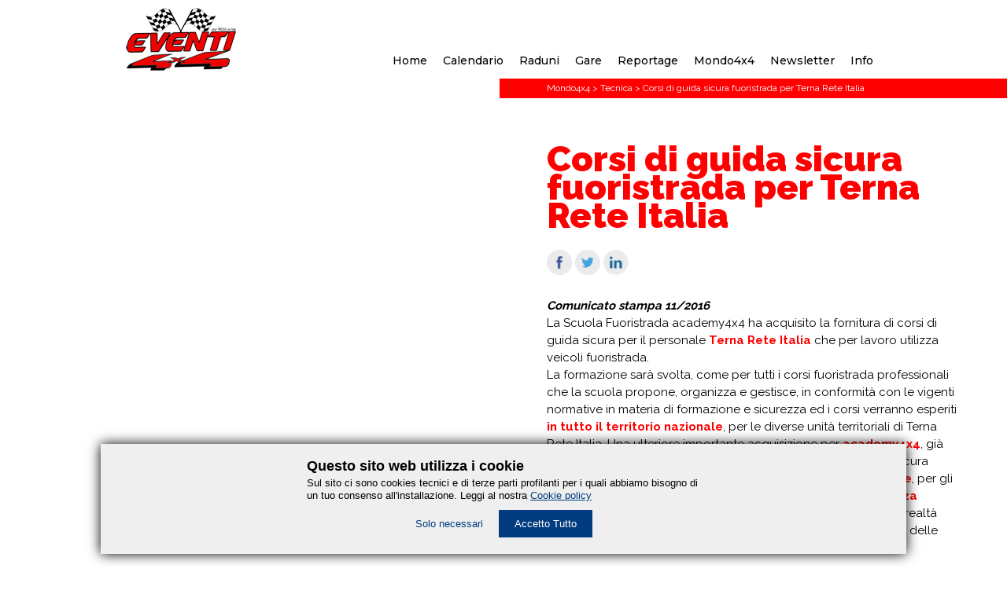

--- FILE ---
content_type: text/html; charset=UTF-8
request_url: https://www.eventi4x4.it/it/mondo4x4/tecnica-accessori/corsi-di-guida-sicura-fuoristrada-per-terna-rete-italia
body_size: 27670
content:
<!DOCTYPE html>
<html lang="it"><head><meta http-equiv="Content-Type" content="text/html; charset=utf-8"><meta charset="utf-8"><meta name="viewport" content="width=device-width, initial-scale=1.0, maximum-scale=5.0"><meta name="format-detection" content="telephone=no"><link rel="canonical" href="https://www.eventi4x4.it/it/mondo4x4/tecnica-accessori/corsi-di-guida-sicura-fuoristrada-per-terna-rete-italia"><title data-ex="dynamiclistitem::itemMetaTitle"></title><meta name="keywords" data-ex="page::metaKeywords" content=""><meta name="description" data-ex="page::metaDescription" content=""><!--meta name="description" data-ex="dynamiclistitem::itemMetaDescriptions" content="">
	<meta name="description" data-ex="dynamiclistitem::itemMetaKeywords" content=""--><!-- https://developers.facebook.com/tools/debug/sharing/ --><meta property="og:url" content="https://www.eventi4x4.it/it/mondo4x4/tecnica-accessori/corsi-di-guida-sicura-fuoristrada-per-terna-rete-italia"><meta property="og:type" content="article"><meta property="og:title" data-ex="dynamiclistitem::itemTitle?for=content" content="Corsi di guida sicura fuoristrada per Terna Rete Italia"><meta property="og:description" data-ex="dynamiclistitem::itemContent?for=ogcontent" content="Comunicato stampa 11/2016La Scuola Fuoristrada academy4x4 ha acquisito la fornitura di corsi di guida sicura per il personale Terna Rete Italia che per lavoro utilizza veicoli fuoristrada.La formazione sar&amp;agrave; svolta, come per tutti i corsi fuoristrada professionali che la scuola propone, organizza e gestisce, in conformit&amp;agrave; con le vigenti normative in materia di formazione e sicurezza ed i corsi verranno esperiti in tutto il territorio nazionale, per le diverse unit&amp;agrave; territoriali di Terna Rete Italia. Una ulteriore importante acquisizione per academy4x4, gi&amp;agrave; impegnata con la Regione Friuli per la formazione nella guida sicura fuoristrada rivolta ai volontari e capisquadra di protezione civile, per gli impegni assunti con l&amp;rsquo;Esercito Italiano, con le realt&amp;agrave; di Sicurezza Ambientale e di interventi in emergenza, nonch&amp;eacute; per le diverse realt&amp;agrave; professionali che utilizzano veicoli fuoristrada nello svolgimento delle proprie finalit&amp;agrave; e scopi aziendali.
&amp;nbsp;
"><meta property="og:image" data-ex="dynamiclistitem::itemCover?size=1800x1800&amp;for=content&amp;mode=append" content="https://www.eventi4x4.it/res/photo/gallery/1800x1800/7731_1.jpg"><script type="text/javascript" src="/res/js/classie.js"></script><script type="text/javascript" src="/res/js/site.js"></script><script src="https://apis.explico.biz/forms-0.2/page.init.js"></script><link rel="stylesheet" type="text/css" href="/res/css/generale.css" media="all"><link rel="stylesheet" type="text/css" href="/res/css/menumobile.css" media="all"><script data-ex="jslide::dynamiclistitem?size=1800x1800&amp;strip=gallery&amp;includecover=false">
						var bsimage = [];
						var bstitle = [];
						var bsdescr = [];
						var bslink = [];
					</script></head><body>
	<!--div id="finestramappa">
    <div id="map"></div>
    <div class="iconario">
        <img src="/res/img/puls-chiudi-off.png" onmouseover="this.src='/res/img/puls-chiudi-on.png';" onmouseout="this.src='/res/img/puls-chiudi-off.png';" onclick="chiudimappa();" />
    </div>
</div-->
<div id="finestraphoto">
    <div id="foto" class="iconario">
        <img id="ex-slide-prev-zoom" src="/res/img/puls-sx-off.png" onmouseover="this.src='/res/img/puls-sx-on.png';" onmouseout="this.src='/res/img/puls-sx-off.png';" onclick="prev();"><img id="ex-slide-next-zoom" src="/res/img/puls-dx-off.png" onmouseover="this.src='/res/img/puls-dx-on.png';" onmouseout="this.src='/res/img/puls-dx-off.png';" onclick="next();"><img src="/res/img/puls-chiudi-off.png" onmouseover="this.src='/res/img/puls-chiudi-on.png';" onmouseout="this.src='/res/img/puls-chiudi-off.png';" onclick="chiudiphoto();"></div>
</div>
<div id="finestraphotowebcam">
    <div id="foto" class="iconario">
        <img src="/res/img/puls-chiudi-off.png" onmouseover="this.src='/res/img/puls-chiudi-on.png';" onmouseout="this.src='/res/img/puls-chiudi-off.png';" onclick="chiudiphotowebcam();"></div>
</div>	<script>
    var stato = false;
    var languaderootid = 2;
    var lastidmenumobile = languaderootid;
    aprichiudimobile = function(){
        if (stato) {
            for(i=1; i<300; i++){
                //$("#menu" + i).hide();
                if(document.getElementById("menu" + i)) document.getElementById("menu" + i).style.display = 'none';
            }
            document.getElementById("boxmenumobile").setAttribute("class","");
            // $("#menu" + lastidmenumobile).show();
            document.getElementById("menu" + lastidmenumobile).style.display = 'block';
        } else {
            document.getElementById("boxmenumobile").setAttribute("class","visibile");
        }
        stato = !stato;
    };
    link = function(id){
        for(i=1; i<300; i++){
            //$("#menu" + i).hide();
            if(document.getElementById("menu" + i)) document.getElementById("menu" + i).style.display = 'none';
            
        }
        if(id==languaderootid)
        {
            //$("#backmobile").hide();
            document.getElementById("backmobile").style.display = 'none';
        }
        else
        {
            //$("#backmobile").show();
            document.getElementById("backmobile").style.display = 'block';
        }
        //$("#menu" + id).show();
        document.getElementById("menu" + id).style.display = 'block';
    };
</script><div id="boxmenumobile">
    <div class="menumobile">
        <div class="containermobile">
            <div class="prewchiudi">
                <a id="backmobile" href="javascript:link(lastidmenumobile)" style="display: none;"><img src="/res/img/menumobileprew.png" align="left"></a>
                <a href="javascript:aprichiudimobile()"><img src="/res/img/menumobilechiudi.png" align="right"></a>
                <div class="clear_both"></div>
            </div>
            <div id="menues">
                <ul id="menu155" style="display: none"><li><a href="/it/mondo4x4/corsi-fuoristrada/aci">Automobile Club Italia</a></li><li><a href="/it/mondo4x4/corsi-fuoristrada/academy4x4">Academy4x4</a></li><li><a href="/it/mondo4x4/corsi-fuoristrada/csrsa">CSRSA</a></li><li><a href="/it/mondo4x4/corsi-fuoristrada/gripacademy">GRIP Academy</a></li><li><a href="/it/mondo4x4/corsi-fuoristrada/land-rover-experience">Land Rover Experience</a></li><li><a href="/it/mondo4x4/corsi-fuoristrada/scuolauisp">Scuola Fuoristrada Uisp</a></li><li><a href="/it/mondo4x4/corsi-fuoristrada/scuola_pilotaggio">Scuola_Pilotaggio</a></li><li><a href="/it/mondo4x4/corsi-fuoristrada/settorefuoristrada">Settore Fuoristrada ASI-Coni</a></li></ul><ul id="menu140" style="display: none"><li><a href="/it/mondo4x4/club">I Club</a></li><li><a href="/it/mondo4x4/specialisti">Specialisti</a></li><li><a href="/it/mondo4x4/tecnica-accessori">Tecnica</a></li><li><a href="/it/mondo4x4/accessori">Accessori</a></li><li><a href="/it/mondo4x4/preparati">Preparati</a></li><li><a href="javascript:link(155)">Corsi Fuoristrada</a></li><li><a href="/it/mondo4x4/vintage">Vintage</a></li><li><a href="/it/mondo4x4/strutture-convenzionate">Strutture convenzionate</a></li></ul><ul id="menu148" style="display: none"><li><a href="/it/info-eventi4x4/chi_siamo">Chi siamo</a></li><li><a href="/it/info-eventi4x4/contatti">Contatti</a></li><li><a href="/it/info-eventi4x4/pubblicita">Con eventi4x4</a></li><li><a href="/it/info-eventi4x4/servizio-press">Media press</a></li></ul><ul id="menu2" style="display: block"><li><a href="/it/home">Home</a></li><li><a href="/it/calendario">Calendario</a></li><li><a href="/it/raduni">Raduni</a></li><li><a href="/it/gare">Gare</a></li><li><a href="/it/reportage">Reportage</a></li><li><a href="javascript:link(140)">Mondo4x4</a></li><li><a href="/it/newsletter">Newsletter</a></li><li><a href="javascript:link(148)">Info</a></li></ul></div>
        </div>
    </div>
</div>	<div class="bloccofixed">
		<style type="text/css">
@media all{
    .mkocookies{
		position: fixed;
		z-index: 100000;
		bottom: 15px;
		width: 80%;
		margin: 0 10%;
		display: none;
		background-color: #efefef;
		box-shadow: 0 0 15px #000;
	}
	.mkocontainercookies{
		line-height: 1.3em;
		max-width:500px;
		width:calc(100% - 30px);
		margin:0 auto;
		padding: 15px 15px 30px 15px;
		font-size: 13px;
		font-family: Arial,Helvetica,Verdana,sans-serif;
	}
	.mkologocookies img{
		width: 80px;
	}
	.mkotitolocookies{
		line-height: 1.5em;
		font-size: 18px;
		font-weight: 600;
	}
	.mkocolornerocookies{color:#000;}
	.mkocolornerocookies a, .mkocolornerocookies a:link{ color:#003c7f; text-decoration:underline;}
	.mkocolornerocookies a:hover, .mkocolornerocookies a:focus, .mkocolornerocookies a:active{color: #000;}
	
	ul.mkoullisel{
		margin: 20px 0 0 0;	
	}
	.mkoullisel li{
		display: inline-block;
		margin: 0 8px 0 8px;
	}

	a.mkolinkpreferenzecookies:link{
		color:#003c7f;
		text-decoration:none;
	}
	a.mkolinkpreferenzecookies:hover, a.mkolinkpreferenzecookies:focus, a.mkolinkpreferenzecookies:active{color: #000;}

	a.mkolinkaccettocookies:link{
		color:#fff;
		text-decoration:none;
		background-color: #003c7f;
		padding: 10px 20px;
	}
	a.mkolinkaccettocookies:hover, a.mkolinkaccettocookies:focus, a.mkolinkaccettocookies:active{
		background-color: #005bc1;
		color:#fff;
	}
}
@media all and (max-width: 600px){
    .mkocookies{
		
		position: fixed;
		z-index: 100000;
		bottom: 10px;
		width: 94%;
		margin: 0 3%;
		display: none;
		background-color: #efefef;
		box-shadow: 0 0 7px #000;
		
	}
	.mkocontainercookies{
		line-height: 1.2em;
		padding: 10px 10px 20px 10px;
		font-size: 12px;
	}
	.mkologocookies img{
		width: 40px;
	}
	.mkotitolocookies{
		line-height: 1.4em;
		font-size: 14px;
		font-weight: 600;
	}

	ul.mkoullisel{
		margin: 10px 0 0 0;	
	}
	.mkoullisel li{
		display: block;
		margin: 5px 0;
	}
	.mkoullisel li:last-child{
		margin: 15px 0 0 0;
	}
	a.mkolinkaccettocookies:link{
		padding: 7px 14px;
	}
}
</style><div id="mkocookies" class="mkocookies">
	<div class="mkocontainercookies">
	<p class="mkotitolocookies mkocolornerocookies">Questo sito web utilizza i cookie</p>
	<p class="mkocolornerocookies">Sul sito ci sono cookies tecnici e di terze parti profilanti per i quali abbiamo bisogno di un tuo consenso all'installazione. Leggi al nostra <a id="linkmkocookies" href="/it/policy-privacy-cookies">Cookie policy</a></p>
	<center>
		<ul class="mkoullisel"><li><a href="javascript:acceptCookie()" class="mkolinkpreferenzecookies">Solo necessari</a></li>
			<!--li><a href="" class="mkolinkpreferenzecookies">Gestisci preferenze</a></li-->
			<li><a href="javascript:acceptCookie()" class="mkolinkaccettocookies">Accetto Tutto</a></li>
		</ul></center>
	</div>
</div>
<script type="text/javascript"> 
function siteLoadCookie(func) {
  var oldonload = window.onload;
  if (typeof window.onload != 'function') {
    window.onload = func;
  } else {
    window.onload = function() {
      if (oldonload) {
        oldonload();
      }
      func();
    }
  }
}
function acceptCookie() {
    setCookie("username", GUID());
    checkCookie();
  }
function GUID() { 
	var S4 = function () { 
		return Math.floor( 
			Math.random() * 0x10000
			).toString(16); 
	}; 
	return ( 
		S4() + S4() + "-" + 
		S4() + "-" + 
		S4() + "-" + 
		S4() + "-" + 
		S4() + S4() + S4() 
	); 
} 
function setCookie(cname, cvalue) {
    document.cookie = cname + "=" + cvalue + "; domain=" + window.location.hostname + "; path=/";
} 
function getCookie(cname) {
     var name = cname + "=";
     var ca = document.cookie.split(';');
     for(var i=0; i<ca.length; i++) {
        var c = ca[i];
        while (c.charAt(0)==' ') c = c.substring(1);
					if (c.indexOf(name) != -1) return c.substring(name.length,c.length);
     }
     return "";
}
function checkCookie() {
    var username=getCookie("username");
    if (username=="") {
		document.getElementById("mkocookies").style.display='block';
		var elem = document.getElementById("mkocookies");
		//var elem2 = document.getElementById("spessoredimenu");
		//classie.remove( elem2, 'spessoredimenu' );
		//classie.add( elem2, 'spessoredimenucookie');
    }
    else {
		document.getElementById("mkocookies").style.display='none';
		var elem = document.getElementById("mkocookies");
		//var elem2 = document.getElementById("spessoredimenu");
		//classie.remove( elem2, 'spessoredimenucookie' );
		//classie.add( elem2, 'spessoredimenu');
    }
	
}
siteLoadCookie( function() {
  try {
		checkCookie();
  }
  catch(err) {
  }
});


document.addEventListener('click', function(e) {
    e = e || window.event;
    var target = e.target || e.srcElement;
	
	if(target.id=="linkmkocookies") {
		return;
	}
		
	if(target.href === undefined ) {
		// NOP
	} else {
		acceptCookie();
	}
		
}, false);
</script><script>

    posmenu = function(idarea){
		var menuitem = document.getElementById('primolivello' + idarea);
		var menu = document.getElementById('menu');
		var bodyRect = document.body.getBoundingClientRect();
		var	menuitemRect = menuitem.getBoundingClientRect();
		var	menuRect = menu.getBoundingClientRect();
		var lm = (menuitemRect.right - menuitemRect.left);

		// Calcola la nuova posizione del menu
		var aa = menuitemRect.left - menuRect.left + bodyRect.left + (lm/2) + 35;
		var bb = menuitemRect.left;
		
		// Verifica se il menu esce dall'area visibile
		var z1 = bodyRect.right - 179;
		var z2 = aa + 300;
		var k = z2 - z1;
		if(k > 0)
		{
			aa -= (k/2);	
		}

		pagePost(getPageData('cmd=menu&area=' + idarea + '&aa=' + aa + '&bb=' + bb));
		
    };
    posmenu2 = function(idarea){
		var menuitem = document.getElementById('primolivello' + idarea);
		var menu = document.getElementById('menu');
		var bodyRect = document.body.getBoundingClientRect();
		var	menuitemRect = menuitem.getBoundingClientRect();
		var	menuRect = menu.getBoundingClientRect();
		var lm = (menuitemRect.right - menuitemRect.left);

		// Calcola la nuova posizione del menu
		var aa = menuitemRect.left - menuRect.left + bodyRect.left + (lm/2) + 35;
		var bb = menuitemRect.left;
		
		// Verifica se il menu esce dall'area visibile
		var z1 = bodyRect.right - 179;
		var z2 = aa + 300;
		var k = z2 - z1;
		if(k > 0)
		{
			aa -= (k/2);	
		}
		pagePost('cmd=menu&area=' + idarea + '&aa=' + aa + '&bb=' + bb);
    };
	</script><header><div class="container">
			<div class="logo"><a href="/it/home" title="Home Page Eventi 4x4"><img src="/res/img/logo.png" alt="Logo Eventi 4x4"></a></div>
			<div class="menumobile"><a href="javascript:aprichiudimobile();"><img src="/res/img/menumobileico.png"></a></div>
			<div class="menu" id="menu">
				<ul><li id="primolivello5"><a href="javascript:posmenu(5);">Home</a></li><li id="primolivello134"><a href="javascript:posmenu(134);">Calendario</a></li><li id="primolivello137"><a href="javascript:posmenu(137);">Raduni</a></li><li id="primolivello138"><a href="javascript:posmenu(138);">Gare</a></li><li id="primolivello139"><a href="javascript:posmenu(139);">Reportage</a></li><li id="primolivello140"><a href="javascript:posmenu(140);">Mondo4x4</a></li><li id="primolivello147"><a href="javascript:posmenu(147);">Newsletter</a></li><li id="primolivello148"><a href="javascript:posmenu(148);">Info</a></li><input type="hidden" id="elencoid" value="140,148"></ul></div>
			<div id="clear_both"></div>
		</div>
	</header><script>
	    chiudimenu = function(){
			document.getElementById('finestramenu').style.display='none';
			var elements = document.querySelectorAll("[id*='primolivello']"), i = 0;
			for (; i < elements.length; i++)
			{
				elements[i].className = "nonattivo";
			}
	    };
	</script><a href="javascript:chiudimenu();" style="cursor: default;">
		<div id="finestramenu" style="display:none;">
						<div class="strisciamenu" style="background-image: url(/res/img/rotate/08.jpg);">
				<div class="container">
					<div class="menuliv" id="menuliv">
						<div id="ramo"></div>
						<div class="menuelenco">
							<!-- pagine è nel bkg -->
							<ul id="pagine"></ul></div>
					</div>
				</div>
			</div>
		</div>
	</a>	</div>
    <div id="fotopaginascorrevole">
        <div class="iconario">
            <img id="ex-slide-prev" src="/res/img/puls-sx-off.png" onmouseover="this.src='/res/img/puls-sx-on.png';" onmouseout="this.src='/res/img/puls-sx-off.png';" onclick="prev();"><img id="ex-slide-enlarge" src="/res/img/puls-enlarge-off.png" onmouseover="this.src='/res/img/puls-enlarge-on.png';" onmouseout="this.src='/res/img/puls-enlarge-off.png';" onclick="apriphoto();"><img id="ex-slide-next" src="/res/img/puls-dx-off.png" onmouseover="this.src='/res/img/puls-dx-on.png';" onmouseout="this.src='/res/img/puls-dx-off.png';" onclick="next();"></div>
    </div>
    <div id="content">
    	<div id="txtpaginascorrevole">
            <div class="breadcrumb testoregular colorbianco" data-ex="page::breadcrumb"><div xmlns:v="http://rdf.data-vocabulary.org/#"><span typeof="v:Breadcrumb"><a href="/it/mondo4x4/club" rel="v:url" property="v:title">Mondo4x4</a></span> &gt; <span typeof="v:Breadcrumb"><a href="/it/mondo4x4/tecnica-accessori" rel="v:url" property="v:title">Tecnica</a></span> &gt; <span typeof="v:Breadcrumb"><a href="/it/mondo4x4/tecnica-accessori/corsi-di-guida-sicura-fuoristrada-per-terna-rete-italia" rel="v:url" property="v:title">Corsi di guida sicura fuoristrada per Terna Rete Italia</a></span></div></div>
            <div class="testodicontenuto">
                <div class="fontsize53 colorrosso testoblack" style="line-height: .8em;" data-ex="dynamiclistitem::itemTitle">Corsi di guida sicura fuoristrada per Terna Rete Italia</div>
                <div class="condividi">
        <!--a title="Condividi su Facebook" href="https://www.facebook.com/sharer.php?u=https://www.eventi4x4.it/it/mondo4x4/tecnica-accessori/corsi-di-guida-sicura-fuoristrada-per-terna-rete-italia" target="_blank"><img src="/res/img/fb.png" align="middle" /></a>
    <a href="https://twitter.com/home?status=https://www.eventi4x4.it/it/mondo4x4/tecnica-accessori/corsi-di-guida-sicura-fuoristrada-per-terna-rete-italia target="_blank" title="Condividi su Twitter"><img src="/res/img/tw.png" align="middle" /></a>
    <a href="https://plus.google.com/share?url=https://www.eventi4x4.it/it/mondo4x4/tecnica-accessori/corsi-di-guida-sicura-fuoristrada-per-terna-rete-italia" target="_blank" title="Condividi su Google+"><img src="/res/img/g.png" align="middle"  /></a-->
    <a title="Condividi su Facebook" href="https://www.facebook.com/sharer.php?u=https://www.eventi4x4.it/it/mondo4x4/tecnica-accessori/corsi-di-guida-sicura-fuoristrada-per-terna-rete-italia" target="_blank"><img src="/res/img/fb_tondo_negativo.png" onmouseover="this.src='/res/img/fb_tondo.png';" onmouseout="this.src='/res/img/fb_tondo_negativo.png';"></a>
    <a title="Condividi su Twitter" href="https://twitter.com/home?status=https://www.eventi4x4.it/it/mondo4x4/tecnica-accessori/corsi-di-guida-sicura-fuoristrada-per-terna-rete-italia" target="_blank"><img src="/res/img/tw_tondo_negativo.png" onmouseover="this.src='/res/img/tw_tondo.png';" onmouseout="this.src='/res/img/tw_tondo_negativo.png';"></a>
    <a title="Condividi su LinkedIn" href="https://www.linkedin.com/shareArticle?mini=true&amp;url=https://www.eventi4x4.it/it/mondo4x4/tecnica-accessori/corsi-di-guida-sicura-fuoristrada-per-terna-rete-italia" target="_blank"><img src="/res/img/in_tondo_negativo.png" onmouseover="this.src='/res/img/in_tondo.png';" onmouseout="this.src='/res/img/in_tondo_negativo.png';"></a>
</div>                <div class="lineheight15 colornero" data-ex="dynamiclistitem::itemContent"><p><strong><em>Comunicato stampa 11/2016</em></strong><br>La Scuola Fuoristrada academy4x4 ha acquisito la fornitura di corsi di guida sicura per il personale <strong><span style="color: #ff0000;">Terna Rete Italia</span></strong> che per lavoro utilizza veicoli fuoristrada.<br>La formazione sarà svolta, come per tutti i corsi fuoristrada professionali che la scuola propone, organizza e gestisce, in conformità con le vigenti normative in materia di formazione e sicurezza ed i corsi verranno esperiti <strong><span style="color: #ff0000;">in tutto il territorio nazionale</span></strong>, per le diverse unità territoriali di Terna Rete Italia. Una ulteriore importante acquisizione per<strong><span style="color: #ff0000;"> academy4x4</span></strong>, già impegnata con la Regione Friuli per la formazione nella guida sicura fuoristrada rivolta ai volontari e capisquadra di <strong><span style="color: #ff0000;">protezione civile</span></strong>, per gli impegni assunti con l’<strong><span style="color: #ff0000;">Esercito Italiano</span></strong>, con le realtà di <strong><span style="color: #ff0000;">Sicurezza Ambientale</span></strong> e di interventi in emergenza, nonché per le diverse realtà professionali che utilizzano veicoli fuoristrada nello svolgimento delle proprie finalità e scopi aziendali.</p>
<p> </p>
<p><a href="http://academy4x4.it/" target="_blank"><img src="https://www.eventi4x4.it/res/photo/gallery/1800x1800/7732_1.jpg" alt="" width="670"></a></p></div>
            </div>
        </div>
        <div style="clear: both;"></div>
    </div>
        <div class="partner">
	<div class="titolo">Partner <span class="colorrosso">Eventi4x4</span></div>
    <br><br><div data-ex="dynamiclistbox:sponsor:items?sort=data&amp;direction=az&amp;limit=&amp;filter=typ&amp;filteroptions=2&amp;expiredate=&amp;layout="><li data-ex="dynamiclistbox:sponsor:item">
            <a href="http://www.eventi4x4.it/it/creazione-siti-explico" data-ex="dynamiclistbox:sponsor:xdataField.link?for=hrefHTTP"><img data-ex="dynamiclistbox:sponsor:itemCover?size=0x0&amp;for=" src="/res/photo/gallery/0x0/10556_1.jpg"></a>
        </li><li data-ex="dynamiclistbox:sponsor:item">
            <a href="http://www.motorsand4x4.com" data-ex="dynamiclistbox:sponsor:xdataField.link?for=hrefHTTP"><img data-ex="dynamiclistbox:sponsor:itemCover?size=0x0&amp;for=" src="/res/photo/gallery/0x0/10550_1.jpg"></a>
        </li><li data-ex="dynamiclistbox:sponsor:item">
            <a href="http://www.eventi4x4.it" data-ex="dynamiclistbox:sponsor:xdataField.link?for=hrefHTTP"><img data-ex="dynamiclistbox:sponsor:itemCover?size=0x0&amp;for=" src="/res/photo/gallery/0x0/10553_1.jpg"></a>
        </li><li data-ex="dynamiclistbox:sponsor:item">
            <a href="http://www.offroadtv.it" data-ex="dynamiclistbox:sponsor:xdataField.link?for=hrefHTTP"><img data-ex="dynamiclistbox:sponsor:itemCover?size=0x0&amp;for=" src="/res/photo/gallery/0x0/12057_1.jpg"></a>
        </li><li data-ex="dynamiclistbox:sponsor:item">
            <a href="http://www.facebook.com/dudi.dami" data-ex="dynamiclistbox:sponsor:xdataField.link?for=hrefHTTP"><img data-ex="dynamiclistbox:sponsor:itemCover?size=0x0&amp;for=" src="/res/photo/gallery/0x0/10547_1.jpg"></a>
        </li><li data-ex="dynamiclistbox:sponsor:item">
            <a href="http://www.4wdmagazine.nl" data-ex="dynamiclistbox:sponsor:xdataField.link?for=hrefHTTP"><img data-ex="dynamiclistbox:sponsor:itemCover?size=0x0&amp;for=" src="/res/photo/gallery/0x0/13147_1.jpg"></a>
        </li><li data-ex="dynamiclistbox:sponsor:item">
            <a href="http://www.motortopia.com" data-ex="dynamiclistbox:sponsor:xdataField.link?for=hrefHTTP"><img data-ex="dynamiclistbox:sponsor:itemCover?size=0x0&amp;for=" src="/res/photo/gallery/0x0/13146_1.jpg"></a>
        </li><li data-ex="dynamiclistbox:sponsor:item">
            <a href="http://www.codigo4x4.com" data-ex="dynamiclistbox:sponsor:xdataField.link?for=hrefHTTP"><img data-ex="dynamiclistbox:sponsor:itemCover?size=0x0&amp;for=" src="/res/photo/gallery/0x0/10546_1.jpg"></a>
        </li><li data-ex="dynamiclistbox:sponsor:item">
            <a href="http://www.academy4x4.it" data-ex="dynamiclistbox:sponsor:xdataField.link?for=hrefHTTP"><img data-ex="dynamiclistbox:sponsor:itemCover?size=0x0&amp;for=" src="/res/photo/gallery/0x0/10545_1.jpg"></a>
        </li><li data-ex="dynamiclistbox:sponsor:item">
            <a href="http://www.cruisinlife.it" data-ex="dynamiclistbox:sponsor:xdataField.link?for=hrefHTTP"><img data-ex="dynamiclistbox:sponsor:itemCover?size=0x0&amp;for=" src="/res/photo/gallery/0x0/10666_1.jpg"></a>
        </li><li data-ex="dynamiclistbox:sponsor:item">
            <a href="http://www.asiliguria.it/fuoristrada-4x4/" data-ex="dynamiclistbox:sponsor:xdataField.link?for=hrefHTTP"><img data-ex="dynamiclistbox:sponsor:itemCover?size=0x0&amp;for=" src="/res/photo/gallery/0x0/11114_1.jpg"></a>
        </li><li data-ex="dynamiclistbox:sponsor:item">
            <a href="http://www.facebook.com/aics.settore.fuoristrada4x4" data-ex="dynamiclistbox:sponsor:xdataField.link?for=hrefHTTP"><img data-ex="dynamiclistbox:sponsor:itemCover?size=0x0&amp;for=" src="/res/photo/gallery/0x0/11607_1.jpg"></a>
        </li></div>
    <div class="clear_left">
</div>
<div class="spessore10top">
    <div class="bottom colornero">
        <div class="container">
            <div class="btre">
                <span class="testobold">Contatti</span><br>
                Eventi4x4<br>
                Via Broch 5 33070 Brugnera (PN) <br><a href="mailto:amministratore@eventi4x4.it">amministratore@eventi4x4.it<br></a></div>
            <div class="btre">
                <span class="testobold">Info</span><br><a href="/it/info-eventi4x4/chi_siamo">Chi siamo</a><br><a href="/it/info-eventi4x4/contatti">Dove e contatti</a><br><a href="/it/newsletter">Iscriviti alla Newsletter</a><br><a href="/it/info-eventi4x4/pubblicita">Fai pubblicità con eventi4x4</a><br><a href="/it/info-eventi4x4/servizio-press">Richiedi il servizio di press</a><br></div>
            <div class="btre">
                <div class="social">
                    <img src="/res/img/trasp-social.png" align="bottom"><a href="https://www.facebook.com/Eventi4x4/" target="_blank"><img src="/res/img/fb.png" align="middle"></a>
                    <a href="https://twitter.com/Eventi4x4" target="_blank"><img src="/res/img/tw.png" align="middle"></a>
                    <a href="https://www.youtube.com/channel/UC_5xsJGe0UdFPnOoF8vHvLA?view_as=subscriber" target="_blank"><img src="/res/img/yt.png" align="middle"></a>
                    <a href="https://www.instagram.com/eventi4x4.it/?hl=it" target="_blank"><img src="/res/img/in.png" align="middle"></a>
                    <a href="https://www.flickr.com/photos/138875918@N04/albums" target="_blank"><img src="/res/img/fl.png" align="middle"></a>
                </div>
            </div>
            <div class="clear_left"></div>
        </div>
        <div class="legal">
            <ul><li><a href="/it/info-eventi4x4/chi_siamo"><span class="colorrosso">Eventi4x4</span> Ideato da Gianna Vardanega</a></li>
                <li><a href="/it/policy-privacy-cookies">Policy/Privacy e Coockies</a></li>
                <li><a href="/it/creazione-siti-explico">Credits</a></li>
            </ul><center>Testata giornalistica registrata al Tribunale di Pordenone al nr. 41/2013 </center>
        </div>  
    </div>
</div>
</div></body></html>


--- FILE ---
content_type: text/css
request_url: https://www.eventi4x4.it/res/css/generale.css
body_size: 53420
content:
@import url('https://fonts.googleapis.com/css?family=Raleway:100,200,400,600,700,900');
@import url('https://fonts.googleapis.com/css?family=Montserrat:500');
/* *********
RESET CSS
********* */
html, body, div, span, applet, object, iframe,
h1, h2, h3, h4, h5, h6, p, blockquote, pre,
a, abbr, acronym, address, big, cite, code,
del, dfn, em, font, img, ins, kbd, q, s, samp,
small, strike, strong, sub, sup, tt, var,
b, u, i, center,
dl, dt, dd, ol, ul, li,
fieldset, form, legend, label,
table, caption, tbody, tfoot, thead, tr, th, td, figure {
    margin: 0;
    padding: 0;
    border: 0;
    outline: 0;
    font-size: 100%;
    background: transparent;
}
body {
    line-height: 0em;
}
ol, ul {
    list-style: none;
}
blockquote, q {
    quotes: none;
}
:focus {
    outline: 0;
}
ins {
    text-decoration: none;
}
del {
    text-decoration: line-through;
}
p {
	line-stacking: 4em;
}
/* FINE DEL RESET */




	


@media all{
	#clear_left {
		clear:left;
	}
	#clear_right {
		clear:right;
	}
	#clear_both {
		clear:both;
	}
	.clear_left {
		clear:left;
	}
	.clear_right {
		clear:right;
	}
	.clear_both {
		clear:both;
	}
	html{
		margin: 0;
		padding: 0;
		border: 0;
		outline: 0;
	}
	body{
		line-height: 1em;
		margin: 0;
		padding: 0;
		border: 0;
		outline: 0;
		font-size: 16px;
		font-family: 'Raleway', sans-serif;
        font-weight: 400;
		background:#fff;
		width:100%;
		color:#000;
		overflow-x: hidden;
	}
	img{
		border:0;
		max-width:100%;
		max-height: 100%;
	}
	input[type=text],
	input[type=password],
	input[type=email],
	input[type=tel],
	input[type=button],
	textarea,
	select{font-family: 'Raleway', sans-serif;}
	.selectcalendario{
		width: 100%;
		max-width: 300px;
		padding: 14px 15px;
		background-color: #fff;
		font-weight: 200;
		border: solid 1px #f00;
		margin: 0 0 10px 0;
		font-size: 20px;
	}
	.selectanno{
		width: 100%;
		max-width: 150px;
		padding: 14px 15px;
		background-color: #fff;
		font-weight: 200;
		border: solid 1px #f00;
		margin: 0 0 10px 0;
		font-size: 20px;
	}
	.inputcontattaospitalita{
		width: 100%;
		max-width: 250px;
		padding: 14px 15px;
		background-color: #fff;
		font-weight: 200;
		border: solid 1px #fec8c8;
		margin: 5px;
		font-size: 20px;
	}
	.textareacontattaospitalita{
		width: 100%;
		max-width: 834px;
		padding: 14px 15px;
		background-color: #fff;
		font-weight: 200;
		border: solid 1px #fec8c8;
		margin: 5px;
		font-size: 20px;
	}
    .inviadato{
		width: 100%;
		max-width: 250px;
		padding: 14px 15px;
		background-color: #fec8c8;
		font-weight: 200;
		border: solid 1px #fec8c8;
		margin: 5px;
		font-size: 20px;
		cursor: pointer;
    }
	.colornero{color:#000;}
	.colornero a, .colornero a:link{ color:#000; text-decoration:none;}
	.colornero a:hover, .colornero a:focus, .colornero a:active{
        -webkit-transition: all 0.3s ease;
		-moz-transition: all 0.3s ease;
		-o-transition: all 0.3s ease; 
		transition: all 0.3s ease;
        color: #444;
    }
	.colorbianco{color:#fff;}
	.colorbianco a, .colorbianco a:link{ color:#fff; text-decoration:none;}
	.colorbianco a:hover, .colorbianco a:focus, .colorbianco a:active{
        -webkit-transition: all 0.3s ease;
		-moz-transition: all 0.3s ease;
		-o-transition: all 0.3s ease; 
		transition: all 0.3s ease;
        color: #fff;
    }
	.colorrosso{color:#f00;}
	.colorrosso a, .colorrosso a:link{ color:#f00; text-decoration:none;}
	.colorrosso a:hover, .colorrosso a:focus, .colorrosso a:active{
        -webkit-transition: all 0.3s ease;
		-moz-transition: all 0.3s ease;
		-o-transition: all 0.3s ease; 
		transition: all 0.3s ease;
        color: #000;
    }
	.colorgrigiochiaro{color:#777;}
	.colorgrigiochiaro a, .colorgrigiochiaro a:link{ color:#777; text-decoration:none;}
	.colorgrigiochiaro a:hover, .colorgrigiochiaro a:focus, .colorgrigiochiaro a:active{
        -webkit-transition: all 0.3s ease;
		-moz-transition: all 0.3s ease;
		-o-transition: all 0.3s ease; 
		transition: all 0.3s ease;
        color: #333;
    }    
    
    .bgrosa{background-color: #ffe8ed;}
	.bgnero{background-color: #000;}

	
    .paddingtestuale{padding: 80px 0;}
    .lineheight15{line-height: 1.5em;}
	.lineheight18{line-height: 1.8em;} /* usato nei titoli in pagina scroll */
	.fontsize70{font-size: 70px;} /* usato in home maestose */
	.fontsize53{font-size: 53px;} /* usato nei titoli in pagina scroll */
    .fontsize42{font-size: 42px;}
	.fontsize30{font-size: 30px;} 
	.fontsize24{font-size: 24px;} /* usato anche nei titoli delle offerte*/
    .fontsize22{font-size: 22px;}
    .fontsize19{font-size: 19px;}
	
	.testothin{font-weight: 100;}
    .testolight{font-weight: 200;}
	.testoregular{font-weight: 400;}
	.testobold{font-weight: 700;}
	.testoblack{font-weight: 900;}

	.container{
		max-width:960px;
		width:100%;
		margin:0 auto;
        position: relative;
		/*background-color: #f91;*/
	}
    
	/* MENU */
	.spessoredimenu{padding: 100px 0 0 0;}
	.spessoredimenucookie{padding: 130px 0 0 0;}
	.spessore10top{padding: 10px 0 0 0;}
	.spessore5top{padding: 5px 0 0 0;}
	.bloccofixed{
		position: fixed;
		top: 0;
		left: 0;
		z-index: 9999;
		width: 100%;
	}
	header{
		width: 100%;
		height: 100px;
		-webkit-transition: height 0.3s;
		-moz-transition: height 0.3s;
		-ms-transition: height 0.3s;
		-o-transition: height 0.3s;
		transition: height 0.3s;
        background-color: #fff;
	}
	header .menumobile{
		display: none;
		float: left;
        width: calc(100% - 180px);
		text-align: right;
		padding: 44px 0 0 0;
		-webkit-transition: all 0.3s;
		-moz-transition: all 0.3s;
		-ms-transition: all 0.3s;
		-o-transition: all 0.3s;
		transition: all 0.3s;
		/*background-color: #ff0;*/
	}
	header .logo{
		float: left;
		width: 180px;
		height: 80px;
		text-align: left;
		padding: 10px 0;
		-webkit-transition: all 0.3s;
		-moz-transition: all 0.3s;
		-ms-transition: all 0.3s;
		-o-transition: all 0.3s;
		transition: all 0.3s;
	}
	header .menu{
		float: left;
        width: calc(100% - 180px);
        text-align: right;
		padding: 70px 0 0 0;
		margin: 0 0 0 0;
		-webkit-transition: all 0.3s;
		-moz-transition: all 0.3s;
		-ms-transition: all 0.3s;
		-o-transition: all 0.3s;
		transition: all 0.3s;
		font-size: 14px;
		font-weight: 500;
		font-family: 'Montserrat', sans-serif;
		/*text-transform: uppercase;*/
		/*background-color: #00f;*/
	}
	header .menu ul li{
		list-style: none;
		vertical-align: top;
		margin:0;
		padding: 0 10px 15px 10px; /* attenzione lasciare il vaolre di bottom che serve per spaziare la punta del selettore di cartella */
		display:inline-block;
		position: relative;
		-webkit-transition: all 0.3s;
		-moz-transition: all 0.3s;
		-ms-transition: all 0.3s;
		-o-transition: all 0.3s;
		transition: all 0.3s;
		background-repeat: no-repeat; /* deve stare in questa posizione */
		background-position: center bottom; /* deve stare in questa posizione */
	}
	header .menu a{
		text-decoration:none;
		color:#000;
	}
	header .menu a:hover{
		color: #f00;
	}
	header .menu .attivo{
		background-image: url(/res/img/test.png);
	}
	header .menu .nonattivo{
		background-image: none;
	}
	header.smaller{
        height: 55px;
        box-shadow: 0px 0px 40px #000000;
    }
	header.smaller .menumobile{
		padding: 20px 0 0 0;
	}
	header.smaller .logo{
		height: 45px;
		padding: 5px 0;
	}
	header.smaller .menu{
		padding: 20px 0 0 0;
	}
	header.smaller .menu ul li{
		padding: 0 6px 0 6px;
	}
	#finestramenu{
		background-color: rgba(255, 255, 255, 0.80);
		position: fixed;
		width: 100%;
		height: 100%;
	}
	
	.strisciamenu{
		width: 100%;
		min-height: 300px;
		/*box-shadow: 0px 0px 8px #000000;*/
		border-top: solid 3px #f00;
		border-bottom: solid 1px #f00;
        background:center;
        -webkit-background-size: cover; 
        -moz-background-size: cover; 
        -o-background-size: cover;
        background-size: cover;
	}
	.menusez{
		background-image: url(/res/img/menupunta.png);
		background-repeat: no-repeat;
		background-position: center bottom;
		background-color: #f00;
		padding: 20px 0;
	}
	.menusez:last-child{
		background-image: url(/res/img/menupuntafirst.png);
	}
	.menuliv{
		min-height: 300px;
		line-height: 1em;
		width: 300px;
		text-align: center;
		background-color: #fff;
	}
	.menuelenco li{
		padding: 8px 0;
		/*background-color: #147;
		border-bottom: solid 1px #ff0;*/
	}
	.menuelenco li:first-child{
		padding: 25px 0 8px 0;
	}
	.menuelenco li:last-child{
		padding: 8px 0 25px 0;
	}
		.menuelenco li a{
			color:#000;
			display: block;
			text-decoration: none;
		}
		.menuelenco li a:hover{
			color: #f00;
		}
	/* FINE MENU */
    /* VIDEO */
        /*https://stackoverflow.com/questions/30053415/show-a-video-tag-maximized-and-centered-in-a-div --- ma è stato modifcato da me */
        .fixed-width-height {
            position: relative;
            /*background-color: #ff0;*/
            width: 100%;
            height: calc(100vh - 80px); /*80 sono i pixel di spessore menù*/
            overflow: hidden;
        }
        .fixed-width-height video {
            position: absolute;
            top: 50%;
            left: 50%;
            -webkit-transform: translateX(-50%) translateY(-50%);
            -ms-transform: translateX(-50%) translateY(-50%);
            transform: translateX(-50%) translateY(-50%);
        }
    /* FINE VIDEO */
    /* SLIDE */
	#slideHome{height: 100vh;}
    .slideimg {
        position: absolute;
        z-index: 1;
        background:center;
        -webkit-background-size: cover; 
        -moz-background-size: cover; 
        -o-background-size: cover;
        background-size: cover;
        margin: 0;
    }
	#sfondo{
		width:100%;
		position: absolute;
		z-index: 1;
	}
    .slide {
      border: none; 
      opacity: 0; 
      filter:alpha(opacity=0);
      position: absolute; 
      top: 0; 
      left: 0;
    }
    .showMe {
      opacity: 1;
      filter:alpha(opacity=100);
    }
    /* FINE SLIDE */
    /* FRECCE */
    .containerfrecce {
        position: absolute;
		display: inline-block;
        /*width: 100%;*/
        z-index: 20;
        bottom: 10px;
        right: 10px;
		line-height: 0em;
    }
    .containerfrecce a {
		float: left;
    }
    /* FINE FRECCE */
    /* HOME */
	#boxhomecose{
		float: left;
		width: calc(50% - 5px);
		margin: 0 5px 0 0;
        background:center;
        -webkit-background-size: cover; 
        -moz-background-size: cover; 
        -o-background-size: cover;
        background-size: cover;
	}
	.temaboxcose{
		float: left;
		width: calc(50% - 145px);
		padding: 70px;
		margin: 0 0 0 5px;
		line-height: 1.4em;
		background-color: #f4f4f4;
	}
	#boxhomemappa{
		float: left;
		width: calc(50% - 5px);
		margin: 0 0 0 5px;
        background:center;
        -webkit-background-size: cover; 
        -moz-background-size: cover; 
        -o-background-size: cover;
        background-size: cover;
		position: relative;
		
	}
	#boxhomemappa .funivietestologo{
		position: absolute;
		width: 100%;
		top: 33%;
		text-align: center;
		font-size: 30px;
		font-weight: 700;
		letter-spacing: -2px;
		text-transform: uppercase;
	}
	#boxhomemappa img{
		width: 160px;
	}
	.temaboxmappa{
		float: left;
		width: calc(50% - 145px);
		padding: 70px;
		margin: 0 5px 0 0;
		line-height: 1.4em;
		background-color: #f4f4f4;
	}
	
		/* BOX MANIFESTAZIONI HOME */
		.firstboxinfilataattaccata{
			position: relative; /* mi server per l'hover href*/
			float: left;
			line-height: 0em;
			width: 33.32%;
			padding: 0;
			margin: 0;
		}
		.firstcometitolo{
			position: absolute;
			width: 100%;
			padding: 0 0 0 0;
			top: 35%;
			left: 0;
			text-align: center;
			font-size: 30px;
			line-height: 1em;
		}
		.firstdescrizione{
			position: absolute;
			width: 100%;
			padding: 0 0 0 0;
			top: 50%;
			left: 0;
			text-align: center;
			font-size: 18px;
			line-height: 1.5em;
		}
		.linkhowerinfilataattaccata{
			text-decoration: none;
			position:absolute;
			display:block;
			top:0;
			bottom:0;
			left:0;
			right:0;
			color: #fff;
			overflow: hidden;
			line-height: 1.6em;
			text-align: center;
		}
		.boxinfilataattaccata{
			position: relative; /* mi server per l'hover href*/
			float: left;
			line-height: 0em;
			/*width: 16.66%;*/
			width: calc(16.66% - 10px);
			padding: 0;
			margin: 5px;
		}
		.firstcome{
			position:absolute;
			display:block;
			top:0;
			bottom:0;
			left:0;
			right:0;
			overflow: hidden;
			line-height: 1.6em;
			text-align: center;
			margin: 10px;
			padding: 0 4% 0 4%;
			border: solid 1px #f00;
		}
		.linkhowerinfilataattaccata:hover{
			color: #fff;
			display: block;
			-webkit-transition: all 0.3s ease;
			-moz-transition: all 0.3s ease;
			-o-transition: all 0.3s ease; 
			transition: all 0.3s ease;
			background-color:rgba(255, 0, 0, 1);
		}
		.linkhowerinfilataattaccata .titttmanife{
			position: absolute;
			top: 110%;
			left: 0; /* mi server altrimenti centra il div per colpa del text align center */
			width: 92%;
			padding: 0 4% 0 4%;
			visibility: hidden;
			font-size: 20px;
			font-weight: 400;
		}
		.linkhowerinfilataattaccata:hover .titttmanife{
			top: 40%;
			-webkit-transition: all 0.6s ease;
			-moz-transition: all 0.6s ease;
			-o-transition: all 0.6s ease; 
			transition: all 0.6s ease;
			visibility: visible;
		}
		.maestose{
			width: 100%;
			text-align: center;
			font-size: 70px;
			font-weight: 900;
			line-height: 0.7em;
			background:center;
			-webkit-background-size: cover; 
			-moz-background-size: cover; 
			-o-background-size: cover;
			background-size: cover;
		}
		.maestosetxtdett{
			font-size: 30px;
			font-weight: 200;
		}
		/* FINE BOX MANIFESTAZIONI HOME */
	/* FINE HOME */


	/*  ELENCO INFILTATA BOX TESTUALI */
	.elencorossoimmagine{
		position: relative; /* mi server per l'hover href*/
		float: left;
		width: calc(25% - 10px);
		margin: 10px 5px 0 5px;
	}
	.spazioimgbg{
		background:center;
		-webkit-background-size: cover; 
		-moz-background-size: cover; 
		-o-background-size: cover;
		background-size: cover;
		background-repeat: no-repeat;
	}
	.spiegazione{
		position:absolute;
		display:block;
		top:0;
		bottom:0;
		left:0;
		right:0;
		overflow: hidden;
		text-align: center;
		margin: 0;
		padding: 0 4% 0 4%;
		border: solid 1px #f00;
	}
	.spiegazionetitolo{
		position: absolute;
		width: calc(100% - 8%);
		padding: 0 4%;
		top: 25%;
		left: 0;
		line-height: 1em;
		font-size: 30px;
		text-align: center;
	}
	.spiegazionedettaglio{
		position: absolute;
		width: 100%;
		padding: 0 0 0 0;
		top: 50%;
		left: 0;
		line-height: 1.5em;
		font-size: 18px;
		text-align: center;
	}
		.linkhowerinelencorosso{
			line-height: 1.7em;
			position:absolute;
			display:block;
			top:0;
			bottom:0;
			left:0;
			right:0;
			overflow: hidden;
			text-align: center;
			background-color:rgba(255, 0, 0, 0);
			-webkit-transition: all 0.6s ease;
			-moz-transition: all 0.6s ease;
			-o-transition: all 0.6s ease; 
			transition: all 0.6s ease;
		}
		.linkhowerinelencorosso:hover{background-color:rgba(255, 0, 0, 1);}
		
		.elencorossotitoloetesto{
			position:absolute;
			width: calc(100% - 8%);
			top: -100%;
			padding: 0 4% 0 4%;
			-webkit-transition: all 0.8s ease;
			-moz-transition: all 0.8s ease;
			-o-transition: all 0.8s ease; 
			transition: all 0.8s ease;
		}
		.linkhowerinelencorosso:hover .elencorossotitoloetesto{top: 20%;}
		.elencorossotitoloetesto .titolo{font-size: 24px;}
		.elencorossotitoloetesto .testo{font-size: 19px;}

		.elencorossotitolo{
			position:absolute;
			width: calc(100% - 8%);
			top: 20%;
			padding: 0 4% 0 4%;
			-webkit-transition: all 0.8s ease;
			-moz-transition: all 0.8s ease;
			-o-transition: all 0.8s ease; 
			transition: all 0.8s ease;
			font-size: 24px;
		}
		.linkhowerinelencorosso:hover .elencorossotitolo{top: -50%;}
		.elencorossodata{
			position:absolute;
			width: 100%;
			top: 80%;
			-webkit-transition: all 0.8s ease;
			-moz-transition: all 0.8s ease;
			-o-transition: all 0.8s ease; 
			transition: all 0.8s ease;
			font-size: 19px;
		}
		.linkhowerinelencorosso:hover .elencorossodata{top: 110%;}
		.linkhowerinelencorossofascetta{ /*usato nel bog e dove'è necessario vefere titolo e foto*/
			line-height: 1.7em;
			position:absolute;
			display:block;
			top:0;
			bottom:0;
			left:0;
			right:0;
			overflow: hidden;
			text-align: center;
			background-color:rgba(255, 0, 0, 0);
			-webkit-transition: all 0.6s ease;
			-moz-transition: all 0.6s ease;
			-o-transition: all 0.6s ease; 
			transition: all 0.6s ease;
		}
		.linkhowerinelencorossofascetta:hover{
			background-color:rgba(255, 0, 0, 0);
		}
		.elencorossotitolofascetta{
			position:absolute;
			width: calc(100% - 8%);
			top: 0%;
			padding: 15px 4%;
			-webkit-transition: all 0.8s ease;
			-moz-transition: all 0.8s ease;
			-o-transition: all 0.8s ease; 
			transition: all 0.8s ease;
			font-size: 18px;
			background-color: #f00;
		}
		.linkhowerinelencorossofascetta:hover .elencorossotitolofascetta{top: 100%;}

	/* FINE ELENCO INFILTATA BOX TESTUALI */
	/* ENENCO INFILATA 35 65 */
	.elencoinfilata3565first{
		position: relative; /* mi server per l'hover href*/
		float: left;
		width: calc(35% - 10px);
		height: 300px;
		margin: 10px 5px 0 5px;
	}
	.elencoinfilata3565{
		position: relative; /* mi server per l'hover href*/
		float: left;
		width: calc(65% - 10px);
		height: 300px;
		margin: 10px 5px 0 5px;
	}
	.elencoinfilata3565:nth-child(3n+0){
		width: calc(35% - 10px);
	}
	.img3565{
		position:absolute;
		display:block;
		top:0;
		bottom:0;
		left:0;
		right:0;
		background:center;
		-webkit-background-size: cover; 
		-moz-background-size: cover; 
		-o-background-size: cover;
		background-size: cover;
		background-repeat: no-repeat;
	}
		.linkhowerinelencotrasp{
			position:absolute;
			display:block;
			top:0;
			bottom:0;
			left:0;
			right:0;
			overflow: hidden;
			text-align: center;
			background-color:rgba(255, 0, 0, 0);
			-webkit-transition: all 0.3s ease;
			-moz-transition: all 0.3s ease;
			-o-transition: all 0.3s ease; 
			transition: all 0.3s ease;
		}
		.linkhowerinelencotrasp:hover{background-color:rgba(255, 0, 0, 1);}
		.elencotrasptitolo{
			position:absolute;
			width: calc(100% - 8%);
			top: -40px;
			padding: 0 4% 0 4%;
			-webkit-transition: all 0.3s ease;
			-moz-transition: all 0.3s ease;
			-o-transition: all 0.3s ease; 
			transition: all 0.3s ease;
		}
		.linkhowerinelencotrasp:hover .elencotrasptitolo{
			top: 130px;
		}
	/* FINE ENENCO INFILATA 35 65 */
	/* PAGINA CON FOTO E TESTO SCORREVOLE */
	#fotopaginascorrevole{
		position: fixed;
		top: 55px; /* mi serve dare un'alteszza differente dal content perchè quando scorro il testo il menù si restringe ed apparirebbe una striscia bianca */
		width: calc(50% - 5px);
		background:center;
		-webkit-background-size: cover; 
		-moz-background-size: cover; 
		-o-background-size: cover;
		background-size: cover;
		background-image: url(/res/img/bianca.jpg);
        /*background-image: url("/res/photo/gallery/1800x1800/363_1.jpg"); */
	}
	#content{
		padding: 100px 0 0 0;
		width: 100%;
	}
	#txtpaginascorrevole{
		position: relative;
		float: right;
		padding: 0 0 0 0; /* mi serve per allienare il div con l'immagine accanto */
		width: calc(50% + 5px);
		min-height: 50px;
	}
	.iconario{
		position: absolute;
		bottom: 10px;
		right: 10px;
	}
	.iconario img{
		padding: 0 1px 0 0;
	}
	.iconario img:hover{
		cursor: pointer;
	}
	.breadcrumb{
		/*background-color: #ffe8ed;*/
		background-color: #f00;
		padding: 5px 70px;
		font-size: 12px;
	}
	.testodicontenuto{padding: 70px;}
	.testodicontenuto .policyprivacy ul{
		margin: 10px 0 10px 30px;
		list-style: disc;
	}
	.testodicontenuto .policyprivacy ol{
		margin: 10px 0 10px 30px;
		list-style: lower-latin;
	}
	.condividi{
		padding: 25px 0;
		font-size: 15px;
	}
	.condividi a img{width: 32px;}
	.datidettagliouno{
		padding: 0 0 20px 0;
		line-height: 1.5em;
	}
    .datidettagliouno li{
		display: inline;
		margin: 0 30px 0 0;
		white-space: nowrap;
	}
    .datidettagliouno li:last-child{
		display: inline;
		margin: 0 0 0 0;
	}
	.datidettagliodue{
		padding: 0 0 20px 0;
		line-height: 1.5em;
	}
	.didascdett{
		float: left;
		width: 180px;
		margin: 0 10px 00 0;
		text-align: right;
		font-weight: 200;
	}
	.valoredett{
		float: left;
		width: calc(100% - 190px);
		text-align: left;
		font-weight: 700;
	}
	/* FINE PAGINA CON FOTO E TESTO SCORREVOLE */

	
	/* OSPITALITA */
	.boxospitalita{
		position: relative; /* mi server per l'hover href*/
		float: left;
		width: calc(50% - 12px);
		margin: 0 5px 10px 5px;
		border: solid 1px #f00;
        display: block;
	}
	.boxospitalita.grigio{
		border: solid 1px #a2a2a2;
	}
	.boxospitalitafoto{
		float: left;
		width: 50%;
		background:center;
		-webkit-background-size: cover; 
		-moz-background-size: cover; 
		-o-background-size: cover;
		background-size: cover;
	}
	.qualitaqi{
		position: absolute;
		top: 0px;
		left: 0px;
		/*background-color: #0f0;*/
	}
	.boxospitalitatesto{
		float: left;
		width: 50%;
	}
	.paddingtestoofferta{
		padding: 18px;
		line-height: 1.4em;
		/*height: 240px;*/
		/*background-color: #ff0;*/
	}
	.nomeospitalita{
		background-color: #f00;
		text-align: center;
		padding: 18px;
		height: 57px;
		font-size: 24px;
		line-height: 1.2em;
	}
	.nomeospitalita.grigio{background-color: #a2a2a2;}
	.testoospitalita{
		padding: 10px 25px;
		line-height: 1.5em;
		font-size: 15px;
		
	}
		.linkhowerscopriospitalita{
			text-decoration: none;
			position:absolute;
			display:block;
			top:0;
			bottom:0;
			left:0;
			right:0;
			color: #fff;
			overflow: hidden;
			line-height: 1.6em;
			text-align: center;
		}
		.linkhowerscopriospitalita:hover{
			color: #fff;
			display: block;
			-webkit-transition: all 0.8s ease;
			-moz-transition: all 0.8s ease;
			-o-transition: all 0.8s ease; 
			transition: all 0.8s ease;
			background-color:rgba(255, 0, 0, 0.80);
		}
		.linkhowerscopriospitalita .scopri{
			position: absolute;
			top: -30%;
			left: 0;
			text-align: center;
			width: 100%;
			font-size: 40px;
			font-weight: 900;
			-webkit-transition: all 1s ease;
			-moz-transition: all 1s ease;
			-o-transition: all 1s ease; 
			transition: all 1s ease;
		}
		.linkhowerscopriospitalita:hover .scopri{top: 43%;}
	/* FINE OSPITALITA */
	/* MAPPA PLACE */
	#map_cover_multiplace{ /* usato nelle pagine con tutti i place assieme*/
		position: relative;
		height:600px;
	}
	#map_cover_multiplace #map{height: 600px;}
	#map_cover{
		position: relative;
		height:300px;
		overflow:hidden;
		-webkit-transition: all 500ms ease;
		-moz-transition: all 500ms ease;
		-ms-transition: all 500ms ease;
		-o-transition: all 500ms ease;
		transition: all 500ms ease;
	}
	#map_cover .enlarge{
		z-index: 1000;
		position: absolute;
		top:0;
		right: 0;
	}
	#map_cover.extend {height:600px;}
	#map_canvas {
		height:600px;
	}
    #map_canvas img {max-width: none; max-height: none;}
	#map_cover #map{height: 300px;}
	#map_cover #map.extend {height:600px;}
	/* MAPPA PLACE */
    /* BOTTOM */
    .bottom{
		font-size: 13px;
		line-height: 1.5em;
        background:center;
		padding: 100px 0 70px;
        -webkit-background-size: cover; 
        -moz-background-size: cover; 
        -o-background-size: cover;
        background-size: cover;
        background-image: url(/res/img/panoramicabottom.jpg);
    }
	.bdati{padding: 50px 0 0 0;}
	.btre{
		float: left;
		width: 31.33%;
		margin: 0 2% 0 0;
		/*background-color: #090;*/
		text-align: center;
	}
	.btre:nth-child(2){
		margin: 0 0 0 2%;
	}
    .legal{
		text-align: center;
        padding: 40px 20px 0 20px;
    }
    .legal li{
		display: inline;
		margin: 0 8px 0 8px;
	}
	.inputnewsletter{
		width: calc(100% - 130px);
		padding: 15px 15px;
		background-color: #fff;
		border: 0;
		margin: 0 0 10px 0;
		font-size: 14px;
        font-weight: 400;
        color: #000;
	}
	a.iscrivinewsletter, a.iscrivinewsletter:link, a.iscrivinewsletter:visited{
        color: #fff;
		background-color: #f00;
		text-decoration:none;
		font-size: 14px;
		padding: 16px 15px;
		font-weight: 400;
        -webkit-transition: all 0.3s ease;
		-moz-transition: all 0.3s ease;
		-o-transition: all 0.3s ease; 
		transition: all 0.3s ease;
	}
	a.iscrivinewsletter:hover, a.iscrivinewsletter:focus, a.iscrivinewsletter:active{
		color:#f50;
		background-color: #222;
    }
    /* FINE BOTTOM */
	/* SOCIAL */
	.social{
		padding: 10px 0 0 0;
		font-size: 15px;
		line-height: 1.2em;
		height: 50px;
		text-align: center;
	}
	.social a img{
		width: 32px;
		-webkit-transition: all 0.3s;
		-moz-transition: all 0.3s;
		-ms-transition: all 0.3s;
		-o-transition: all 0.3s;
		transition: all 0.3s;
	}
	.social a:hover img{
		width: 40px;
	}
	/* FINE SOCIAL */
	/* METEO */
	.meteosingolo{
		padding: 20px 0;
		border-bottom: solid 1px #777;
	}
	.meteosingolo:last-child{
		border-bottom: none;
	}
	.meteozonadata{
		margin:0 0 5px 0;
	}
	.meteoicona{
		float: left;
		width: 140px;
		padding: 0 10px 0 0;
	}
	.meteoprevisione{
		float: left;
		width: calc(100% - 150px);
	}
	/* FINE METEO */
	
	/* SPONSOR */
	.contenitoresponsor{
		padding: 10px 0;
		width: 100%;
		background-color: #fff;
	}
	.sponsorlineare{display: block;}
	.sponsorcell{display: none;}
	.sponsor{
		float: left;
		width: 12.28%;
		padding: 1% 2%;
		text-align: center;
	}
	/* FINE SPONSOR */
	
	/* CALENDARIO */
	.calendario{
		position: relative; /* mi server per l'hover href*/
		float: left;
		margin: 5px;
		width: calc(14.28% - 12px);
		border: solid 1px #f00;
		height: 250px;
		background:center;
		-webkit-background-size: cover; 
		-moz-background-size: cover; 
		-o-background-size: cover;
		background-size: cover;
		background-repeat: no-repeat;
	}
	.bgrosso{
		background-image: none;
		background-color: #f00;
	}
	.calendario .mese{
		text-align: center;
		line-height: 1em;
		padding: 90px 0 0 0;
		font-size: 30px;
	}
	.calendario .mese .veditutto{
		font-size: 15px;
	}
	.calendario .testo{
		/*padding: 20px;*/
		line-height: 1.2em;
		text-align: center;
	}
	.calendario .testo .data{
		position:absolute;
		width: calc(100% - 6%);
		top: -300px;
		padding: 0 3% 0 3%;
		font-size: 16px;
		color: #f00;
		-webkit-transition: all 0.6s ease;
		-moz-transition: all 0.6s ease;
		-o-transition: all 0.6s ease; 
		transition: all 0.6s ease;
	}
	.calendario .testo .caltxt{
		position:absolute;
		width: calc(100% - 6%);
		top: +600px;
		padding: 0 3% 0 3%;
		font-size: 16px;
		color: #000;
		-webkit-transition: all 0.6s ease;
		-moz-transition: all 0.6s ease;
		-o-transition: all 0.6s ease; 
		transition: all 0.6s ease;
	}
		.calendario .testo .datadue{
			position:absolute;
			width: calc(100% - 6%);
			top: 20px;
			padding: 0 3% 0 3%;
			font-size: 16px;
			color: #f00;
			-webkit-transition: all 0.6s ease;
			-moz-transition: all 0.6s ease;
			-o-transition: all 0.6s ease; 
			transition: all 0.6s ease;
		}
		.calendario .testo .caltxtdue{
			position:absolute;
			width: calc(100% - 6%);
			top: 70px;
			padding: 0 3% 0 3%;
			font-size: 16px;
			color: #000;
			-webkit-transition: all 0.6s ease;
			-moz-transition: all 0.6s ease;
			-o-transition: all 0.6s ease; 
			transition: all 0.6s ease;
		}
	
	
	.calendario .testo .caltxt .titolo{font-size: 16px;}
	.calendario .testo .caltxt .breve{font-size: 14px;}
	.linkhowercalendario{
		position:absolute;
		display:block;
		top:0;
		bottom:0;
		left:0;
		right:0;
		overflow: hidden;
		text-align: center;
		background-color:rgba(255, 255, 255, 0);
		-webkit-transition: all 0.6s ease;
		-moz-transition: all 0.6s ease;
		-o-transition: all 0.6s ease; 
		transition: all 0.6s ease;
		text-decoration: none;
	}
	.linkhowercalendario:hover{background-color:rgba(255, 255, 255, 1);}
	.linkhowercalendario:hover .data{top: 20px;}
	.linkhowercalendario:hover .caltxt{top: 70px;}


	.linkhowercalendariodue{
		position:absolute;
		display:block;
		top:0;
		bottom:0;
		left:0;
		right:0;
		overflow: hidden;
		text-align: center;
		background-color:rgba(255, 255, 255, 1);
		-webkit-transition: all 0.6s ease;
		-moz-transition: all 0.6s ease;
		-o-transition: all 0.6s ease; 
		transition: all 0.6s ease;
		text-decoration: none;
	}
	.linkhowercalendariodue:hover{background-color:rgba(255, 255, 255, 0);}
	.linkhowercalendariodue:hover .datadue{top: -200px;}
	.linkhowercalendariodue:hover .caltxtdue{top: +500px;}
	/* FINE CALENDARIO */
	
	/* PARTNER */
	.partner{
		padding: 40px 0;
		text-align: center;
	}
	.partner .titolo{
		font-size: 30px;
		font-weight: 200;
	}
	.partner li{
		display: inline;
		margin: 0 10px;
		padding: 0 0 0 0;
        text-align: center;
	}
	.partner li img{
		width: 120px;
	}
	/* FINE PARTNER */
	
	
	/* ACCESSORI */
	.accessorisottomappa{
		padding: 40px 0 80px 0;
		text-align: center;
	}
	.accessorisottomappa .titolo{
		font-size: 30px;
		font-weight: 200;
	}
	.paginaaccessori{
		max-width:1470px;
		width:100%;
		margin:0 auto;
		/*background-color: #aaf;*/
	}
	.listaaccessori{
		width: 100%;
		margin: 50px 0;
		/*background-color: #f00;*/
	}
	.listaaccessori .imgaccessori{
		float: left;
		width: 30%;
	}
		
	.listaaccessori .testoaccessori{
		float: left;
		width: 65%;
		padding: 0 0 0 5%;
		line-height: 1.4em;
	}
	.listaaccessori .testoaccessori h2{
		font-size: 30px;
		line-height: 1.4em;
	}
	/* FINE PARTNER */
	
	
}













@media all and (max-width: 1600px){
	.fontsize24{font-size: 22px;}
    .fontsize22{font-size: 21px;}
    .fontsize19{font-size: 19px;}
	
	.temaboxmappa .imgmediapart img{width: 95px;}
	
	/*  ELENCO INFILTATA BOX TESTUALI */
		.linkhowerinelencorosso{line-height: 1.6em;}
		.spiegazionetitolo{
			font-size: 27px;
		}
		.spiegazionedettaglio{
			font-size: 17px;
		}
		.elencorossotitoloetesto .titolo{font-size: 22px;}
		.elencorossotitoloetesto .testo{font-size: 18px;}
		
		.elencorossotitolo{font-size: 22px;}
		.elencorossodata{font-size: 18px;}
		.linkhowerinelencorossofascetta{
			line-height: 1.6em;
		}
		.elencorossotitolofascetta{
			padding: 14px 4%;
			font-size: 16px;
		}
	/* FINE ELENCO INFILTATA BOX TESTUALI */
	/* OSPITALITA */
	.paddingtestoofferta{
		padding: 12px;
		line-height: 1.3em;
		/*background-color:#f00;*/
		/*height: 210px;*/
	}
	.nomeospitalita{
		padding: 12px;
		height: 40px;
		font-size: 19px;
		line-height: 1.1em;
	}
	.testoospitalita{
		padding: 10px 20px;
		line-height: 1.4em;
		font-size: 15px;
	}
	.linkhowerscopriospitalita .scopri{font-size: 30px;}
	/* FINE OSPITALITA */
	/* CALENDARIO */
	.calendario{width: calc(16.66% - 12px);}
	/* FINE CALENDARIO */
	
	/* ACCESSORI */
	.accessorisottomappa{
		/*padding: 40px 0 80px 0;*/
		/*text-align: center;*/
	}
	.accessorisottomappa .titolo{
		font-size: 28px;
		/*font-weight: 200;*/
	}
	.paginaaccessori{
		max-width:1200px;
		/*width:100%;
		margin:0 auto;*/
		/*background-color: #aaf;*/
	}
	.listaaccessori{
		/*width: 100%;*/
		margin: 45px 0;
		/*background-color: #f00;*/
	}
	.listaaccessori .imgaccessori{
		/*float: left;*/
		/*width: 30%;*/
	}
		
	.listaaccessori .testoaccessori{
		/*float: left;*/
		/*width: 65%;*/
		/*padding: 0 0 0 5%;*/
		/*line-height: 1.4em;*/
	}
	.listaaccessori .testoaccessori h2{
		font-size: 28px;
		/*line-height: 1.4em;*/
	}
	/* FINE PARTNER */
	
}












@media all and (max-width: 1400px){
	body{font-size: 15px;}
    .paddingtestuale{padding: 70px 0;}
	.fontsize70{font-size: 60px;} /* usato in home maestose */
	.fontsize53{font-size: 45px;} /* usato nei titoli in pagina scroll */
    .fontsize42{font-size: 38px;}
	.fontsize30{font-size: 28px;}
	.fontsize24{font-size: 20px;}
    .fontsize22{font-size: 19px;}
    .fontsize19{font-size: 18px;}
   /* HOME */
	.temaboxcose{
		width: calc(50% - 125px);
		padding: 60px;
	}
	.temaboxmappa{
		width: calc(50% - 125px);
		padding: 60px;
	}
	.temaboxmappa .imgmediapart img{width: 90px;}
	#boxhomemappa .funivietestologo{
		top: 31%;
		font-size: 28px;
	}
	#boxhomemappa img{
		width: 155px;
	}
	
		/* BOX MANIFESTAZIONI HOME */
		.firstboxinfilataattaccata{width: 40%;}
		.boxinfilataattaccata{width: calc(20% - 10px);}
		.firstcometitolo{
			top: 30%;
			font-size: 23px;
		}
		.firstdescrizione{
			top: 55%;
			font-size: 15px;
		}
		.linkhowerinfilataattaccata .titttmanife{
			top: 35%;
			font-size: 18px;
		}
		.maestose{
			font-size: 60px;
		}
		.maestosetxtdett{
			font-size: 28px;
		}
		/* FINE BOX MANIFESTAZIONI HOME */
	/* FINE HOME */
	/*  ELENCO INFILTATA BOX TESTUALI */
		.spiegazionetitolo{
			font-size: 22px;
		}
		.spiegazionedettaglio{
			line-height: 1.4em;
			font-size: 16px;
		}
		/*.elencorossotitoloetesto{top: 15%;}*/
		.elencorossotitoloetesto .titolo{font-size: 20px;}
		.elencorossotitoloetesto .testo{font-size: 17px;}
		
		.elencorossotitolo{font-size: 20px;}
		.elencorossodata{font-size: 17px;}
		.linkhowerinelencorossofascetta{
			line-height: 1.5em;
		}
		.elencorossotitolofascetta{
			padding: 13px 4%;
			font-size: 15px;
		}
	/* FINE ELENCO INFILTATA BOX TESTUALI */
	/* PAGINA CON FOTO E TESTO SCORREVOLE */
	.breadcrumb{
		padding: 5px 60px;
	}
	.testodicontenuto{padding: 60px;}
	/* FINE PAGINA CON FOTO E TESTO SCORREVOLE */
	/* OSPITALITA */
	.paddingtestoofferta{
		padding: 10px;
		line-height: 1.2em;
		/*background-color: #ff0;*/
		/*height: 150px;*/
	}
	.nomeospitalita{
		padding: 10px;
		height: 36px;
		font-size: 16px;
		line-height: 1.1em;
	}
	.testoospitalita{
		padding: 10px;
		line-height: 1.4em;
		font-size: 13px;
	}
	.linkhowerscopriospitalita .scopri{font-size: 30px;}
	/* FINE OSPITALITA */
	
	/* CALENDARIO */
	.calendario{width: calc(25% - 12px);}
	/* FINE CALENDARIO */
	
	
	/* ACCESSORI */
	.accessorisottomappa{
		/*padding: 40px 0 80px 0;*/
		/*text-align: center;*/
	}
	.accessorisottomappa .titolo{
		font-size: 26px;
		/*font-weight: 200;*/
	}
	.paginaaccessori{
		max-width:1000px;
		/*width:100%;
		margin:0 auto;*/
		/*background-color: #aaf;*/
	}
	.listaaccessori{
		/*width: 100%;*/
		margin: 45px 0;
		/*background-color: #f00;*/
	}
	.listaaccessori .imgaccessori{
		/*float: left;*/
		width: 35%;
	}
		
	.listaaccessori .testoaccessori{
		/*float: left;*/
		width: 60%;
		/*padding: 0 0 0 5%;*/
		/*line-height: 1.4em;*/
	}
	.listaaccessori .testoaccessori h2{
		font-size: 26px;
		/*line-height: 1.4em;*/
	}
	/* FINE PARTNER */
	
}
















@media all and (max-width: 1200px){
	body{font-size: 14px;}
    .paddingtestuale{padding: 60px 0;}
	.fontsize70{font-size: 50px;} /* usato in home maestose */
	.fontsize53{font-size: 40px;} /* usato nei titoli in pagina scroll */
    .fontsize42{font-size: 33px;}
	.fontsize30{font-size: 26px;}
	.fontsize24{font-size: 19px;}
    .fontsize22{font-size: 18px;}
    .fontsize19{font-size: 17px;}
   /* HOME */
	.temaboxcose{
		width: calc(50% - 105px);
		padding: 50px;
	}
	.temaboxmappa{
		width: calc(50% - 105px);
		padding: 50px;
	}
	.temaboxmappa .imgmediapart img{width: 75px;}
	#boxhomemappa .funivietestologo{
		top: 30%;
		font-size: 27px;
	}
	#boxhomemappa img{
		width: 150px;
	}
		/* BOX MANIFESTAZIONI HOME */
		.firstcometitolo{
			top: 25%;
			font-size: 18px;
		}
		.firstdescrizione{
			top: 55%;
			font-size: 12px;
		}

		.linkhowerinfilataattaccata .titttmanife{
			font-size: 16px;
		}
		.maestose{
			font-size: 50px;
		}
		.maestosetxtdett{
			font-size: 26px;
		}
		/* FINE BOX MANIFESTAZIONI HOME */
	/* FINE HOME */

	/*  ELENCO INFILTATA BOX TESTUALI */

		.linkhowerinelencorosso{line-height: 1.6em;}
		.spiegazionetitolo{
			font-size: 18px;
		}
		.spiegazionedettaglio{
			line-height: 1.3em;
			font-size: 15px;
		}
		/*.elencorossotitoloetesto{top: 10%;}*/
		.elencorossotitoloetesto .titolo{font-size: 17px;}
		.elencorossotitoloetesto .testo{font-size: 15px;}
		
		.elencorossotitolo{font-size: 17px;}
		.elencorossodata{font-size: 15px;}
		.linkhowerinelencorossofascetta{
			line-height: 1.5em;
		}
		.elencorossotitolofascetta{
			padding: 12px 4%;
			font-size: 14px;
		}
	/* FINE ELENCO INFILTATA BOX TESTUALI */
	/* ENENCO INFILATA 35 65 */
	.elencoinfilata3565first{height: 230px;}
	.elencoinfilata3565{height: 230px;}
	.linkhowerinelencotrasp:hover .elencotrasptitolo{top: 100px;}
	/* FINE ENENCO INFILATA 35 65 */
	/* PAGINA CON FOTO E TESTO SCORREVOLE */
	.breadcrumb{
		padding: 5px 50px;
	}
	.testodicontenuto{padding: 50px;}
	/* FINE PAGINA CON FOTO E TESTO SCORREVOLE */
	/* OSPITALITA */
	.paddingtestoofferta{
		/*padding: 15px;*/
		line-height: 1.2em;
		/*background-color: #f0f;*/
		/*height: 150px;*/
	}
	.boxospitalitafoto img{height: 270px;}
	/* FINE OSPITALITA */
	
	/* SPONSOR */
	.sponsor{
		width: 12.28%;
		padding: 1% 1%;
		text-align: center;
	}
	/* FINE SPONSOR */
	
	
	/* ACCESSORI */
	.accessorisottomappa{
		/*padding: 40px 0 80px 0;*/
		/*text-align: center;*/
	}
	.accessorisottomappa .titolo{
		font-size: 24px;
		/*font-weight: 200;*/
	}
	.paginaaccessori{
		max-width:900px;
		/*width:100%;
		margin:0 auto;*/
		/*background-color: #aaf;*/
	}
	.listaaccessori{
		/*width: 100%;*/
		/*margin: 45px 0;*/
		/*background-color: #f00;*/
	}
	.listaaccessori .imgaccessori{
		/*float: left;*/
		width: 40%;
	}
		
	.listaaccessori .testoaccessori{
		/*float: left;*/
		width: 55%;
		/*padding: 0 0 0 5%;*/
		/*line-height: 1.4em;*/
	}
	.listaaccessori .testoaccessori h2{
		font-size: 24px;
		/*line-height: 1.4em;*/
	}
	/* FINE PARTNER */
	
}


























@media all and (max-width: 1020px){
	body{font-size: 13px;}
	.container{
		width:94%;
		margin: 0 3%;
	}
	
    .paddingtestuale{padding: 50px 0;}
	.fontsize70{font-size: 40px;} /* usato in home maestose */
	.fontsize53{font-size: 33px;} /* usato nei titoli in pagina scroll */
    .fontsize42{font-size: 29px;}
	.fontsize30{font-size: 21px;}
	.fontsize24{font-size: 17px;}
    .fontsize22{font-size: 16px;}
    .fontsize19{font-size: 15px;}
	
	/* MENU */
	header .menumobile{
		display: block;
	}
	header .menu{
		display: none;
	}
	/* FINE MENU */
	
   /* HOME */
	.temaboxcose{
		width: calc(50% - 65px);
		padding: 30px;
	}
	.temaboxmappa{
		width: calc(50% - 65px);
		padding: 30px;
	}
	.temaboxmappa .imgmediapart img{width: 60px;}
	#boxhomemappa .funivietestologo{
		top: 29%;
		font-size: 27px;
	}
	#boxhomemappa img{
		width: 145px;
	}
		/* BOX MANIFESTAZIONI HOME */
		.firstboxinfilataattaccata{width: 50%;}
		.boxinfilataattaccata{width: calc(25% - 10px);}
		.firstcometitolo{
			top: 30%;
			font-size: 23px;
		}
		.firstdescrizione{
			top: 50%;
			font-size: 17px;
		}
		.linkhowerinfilataattaccata .titttmanife{font-size: 17px;}
		.maestose{
			font-size: 50px;
		}
		.maestosetxtdett{
			font-size: 25px;
		}
		/* FINE BOX MANIFESTAZIONI HOME */
	/* FINE HOME */

	/*  ELENCO INFILTATA BOX TESTUALI */
		.elencorossoimmagine{width: calc(33.33% - 10px);}
		.linkhowerinelencorosso{line-height: 1.8em;}
		.spiegazionetitolo{
			font-size: 20px;
		}
		.spiegazionedettaglio{
			line-height: 1.4em;
			font-size: 16px;
		}
		.elencorossotitoloetesto .titolo{font-size: 18px;}
		.elencorossotitoloetesto .testo{font-size: 14px;}
		
		.elencorossotitolo{
			top: 12%;
			font-size: 18px;
		}
		.elencorossodata{
			top: 82%;
			font-size: 14px;
		}
		.linkhowerinelencorossofascetta{
			line-height: 1.4em;
		}
		.elencorossotitolofascetta{
			padding: 11px 4%;
			font-size: 13px;
		}
	/* FINE ELENCO INFILTATA BOX TESTUALI */

	/* PAGINA CON FOTO E TESTO SCORREVOLE */
	#fotopaginascorrevole {
		position: relative;
		width: 100%;
		height: 400px;
	}
	#content{
		padding: 55px 0 0 0; /* mi serve per allinearlo sotto la foto non va toccato*/
	}
	#txtpaginascorrevole{
		float: none;
		padding: 0 0 0 0; /* mi serve per allienare il div con l'immagine accanto */
		width: 100%;
	}
	.breadcrumb{
		padding: 5px 40px;
	}
	.testodicontenuto{padding: 40px;}
	/* FINE PAGINA CON FOTO E TESTO SCORREVOLE */
	/* OSPITALITA */
	.boxospitalitafoto{width: 100%;}
	.boxospitalitafoto img{height: 200px;}
	.boxospitalitatesto{width: 100%;}
	.paddingtestoofferta{
		padding: 15px;
		line-height: 1.2em;
		/*background-color: #f0f;*/
		height: 150px;
	}
	.nomeospitalita{
		padding: 15px;
		height: 45px;
		font-size: 18px;
		line-height: 1.2em;
	}
	.testoospitalita{
		padding: 10px;
		line-height: 1.5em;
		font-size: 15px;
		height: 160px;
	}

	/* FINE OSPITALITA */
	/* CALENDARIO */
	.calendario{
		width: calc(33.33% - 12px);
	}
	/* FINE CALENDARIO */
	
	
	/* ACCESSORI */
	.accessorisottomappa{
		/*padding: 40px 0 80px 0;*/
		/*text-align: center;*/
	}
	.accessorisottomappa .titolo{
		/*font-size: 24px;*/
		/*font-weight: 200;*/
	}
	.paginaaccessori{
		/*max-width:900px;*/
		width:94%;
		margin: 0 3%;
		/*background-color: #aaf;*/
	}
	.listaaccessori{
		/*width: 100%;*/
		/*margin: 45px 0;*/
		/*background-color: #f00;*/
	}
	.listaaccessori .imgaccessori{
		/*float: left;*/
		width: 45%;
	}
		
	.listaaccessori .testoaccessori{
		/*float: left;*/
		width: 50%;
		/*padding: 0 0 0 5%;*/
		/*line-height: 1.4em;*/
	}
	.listaaccessori .testoaccessori h2{
		/*font-size: 24px;*/
		/*line-height: 1.4em;*/
	}
	/* FINE PARTNER */
	
}





















@media all and (max-width: 800px){
    .paddingtestuale{padding: 50px 0;}
	.fontsize70{font-size: 28px;} /* usato in home maestose */
	.fontsize53{font-size: 22px;} /* usato nei titoli in pagina scroll */
    .fontsize42{font-size: 20px;}
	.fontsize30{font-size: 17px;}
	.fontsize24{font-size: 14px;}
    .fontsize22{font-size: 14px;}
    .fontsize19{font-size: 13px;}
   /* HOME */
	#boxhomecose{
		width: 100%;
		margin: 0 0 0 0;
	}
	.temaboxcose{
		width: calc(100% - 6%);
		padding: 40px 3%;
		margin: 0 0 0 0;
	}
	.temaboxmappa{
		width: calc(100% - 6%);
		padding: 40px 3%;
		margin: 0 0 0 0;
	}
	.temaboxmappa .imgmediapart img{width: 70px;}
	#boxhomemappa{
		width: 100%;
		margin: 0;
	}
	#boxhomemappa .funivietestologo{
		top: 33%;
		font-size: 30px;
	}
	#boxhomemappa img{
		width: 160px;
	}
	
	
		/* BOX MANIFESTAZIONI HOME */
		.boxinfilataattaccata{width: calc(25% - 10px);}
		.firstcometitolo{
			top: 35%;
			font-size: 20px;
		}
		.firstdescrizione{
			top: 55%;
			font-size: 15px;
		}
		.linkhowerinfilataattaccata .titttmanife{font-size: 15px;}
		.linkhowerinfilataattaccata:hover .titttmanife{top: 25%;}
		.maestose{
			font-size: 40px;
		}
		.maestosetxtdett{
			font-size: 20px;
		}

		/* FINE BOX MANIFESTAZIONI HOME */
	/* FINE HOME */
	
	/*  ELENCO INFILTATA BOX TESTUALI */
		.linkhowerinelencorosso{line-height: 1.6em;}
		.spiegazionetitolo{
			font-size: 17px;
		}
		.spiegazionedettaglio{
			line-height: 1.3em;
			font-size: 14px;
		}
		.elencorossotitoloetesto .titolo{font-size: 14px;}
		.elencorossotitoloetesto .testo{font-size: 12px;}
		.elencorossotitolo{
			top: 12%;
			font-size: 14px;
		}
		.elencorossodata{
			top: 85%;
			font-size: 12px;
		}
		.elencorossotitolofascetta{
			font-size: 13px;
		}
	/* FINE ELENCO INFILTATA BOX TESTUALI */
	/* OSPITALITA */
	.paddingtestoofferta{
		padding: 12px;
		line-height: 1em;
		height: 150px;
	}
	.nomeospitalita{
		padding: 12px;
		height: 35px;
		font-size: 15px;
		line-height: 1.2em;
	}
	.testoospitalita{
		padding: 10px;
		line-height: 1.3em;
		font-size: 13px;
		height: 125px;
	}
	/* FINE OSPITALITA */
	/* ENENCO INFILATA 35 65 */
	.elencoinfilata3565first{
		width: calc(50% - 10px);
		height: 180px;
		margin: 10px 5px 0 5px;
	}
	.elencoinfilata3565{
		width: calc(50% - 10px);
		height: 180px;
		margin: 10px 5px 0 5px;
	}
	.elencoinfilata3565:nth-child(3n+0){
		width: calc(50% - 10px);
	}
	.linkhowerinelencotrasp:hover .elencotrasptitolo{
		top: 80px;
	}
	/* FINE ENENCO INFILATA 35 65 */
    /* BOTTOM */
    .bottom{padding: 60px 0 40px;}
	.btre{
		width: 100%;
		margin: 10px 0 0 0;
		text-align: center;
	}
	.btre:nth-child(2){margin: 10px 0 0 0;}
    .legal{padding: 30px 20px 0 20px;}
    .legal li{
		margin: 0 5px 0 5px;
		font-size: 14px;
	}
    /* FINE BOTTOM */
	
	
	/* ACCESSORI */
	.accessorisottomappa{
		/*padding: 40px 0 80px 0;*/
		/*text-align: center;*/
	}
	.accessorisottomappa .titolo{
		/*font-size: 24px;*/
		/*font-weight: 200;*/
	}
	.paginaaccessori{
		/*max-width:900px;*/
		/*width:94%;
		margin: 0 3%;*/
		/*background-color: #aaf;*/
	}
	.listaaccessori{
		/*width: 100%;*/
		/*margin: 45px 0;*/
		/*background-color: #f00;*/
	}
	.listaaccessori .imgaccessori{
		/*float: left;*/
		/*width: 45%;*/
	}
		
	.listaaccessori .testoaccessori{
		/*float: left;*/
		/*width: 50%;*/
		/*padding: 0 0 0 5%;*/
		/*line-height: 1.4em;*/
	}
	.listaaccessori .testoaccessori h2{
		/*font-size: 24px;*/
		/*line-height: 1.4em;*/
	}
	/* FINE PARTNER */
	
	
	

}






















@media all and (max-width: 650px){
	
	
	
	/*  ELENCO INFILTATA BOX TESTUALI */
		.elencorossoimmagine{width: calc(50% - 10px);}
		.spiegazionetitolo{
			font-size: 20px;
		}
		.spiegazionedettaglio{
			line-height: 1.5em;
			font-size: 15px;
		}
		.elencorossotitoloetesto .titolo{font-size: 17px;}
		.elencorossotitoloetesto .testo{font-size: 14px;}
		.elencorossotitolo{
			font-size: 17px;
		}
		.elencorossodata{
			font-size: 14px;
		}
		.elencorossotitolofascetta{
			font-size: 15px;
		}
	/* FINE ELENCO INFILTATA BOX TESTUALI */
   /* HOME */
		/* BOX MANIFESTAZIONI HOME */
		.firstboxinfilataattaccata{width: 66.66%;}
		.boxinfilataattaccata{width: calc(33.33% - 10px);}
		.firstcometitolo{
			top: 35%;
			font-size: 22px;
		}
		.firstdescrizione{
			top: 55%;
			font-size: 17px;
		}
		.linkhowerinfilataattaccata .titttmanife{font-size: 15px;}
		.maestose{
			font-size: 35px;
		}
		.maestosetxtdett{
			font-size: 18px;
		}
		/* FINE BOX MANIFESTAZIONI HOME */
	/* FINE HOME */
	/* OSPITALITA */
	.boxospitalita{
		width: calc(100% - 12px);
	}
	.paddingtestoofferta{
		padding: 20px;
		height: auto;
		line-height: 1.3em;
	}
	.nomeospitalita{
		padding: 20px;
		height: auto;
		font-size: 20px;
	}
	.testoospitalita{
		padding: 20px;
		line-height: 1.5em;
		font-size: 16px;
		height: auto;
	}
	/* FINE OSPITALITA */
    /* BOTTOM */
    .bottom{padding: 60px 0 40px;}
	.btre{
		width: 100%;
		margin: 10px 0 0 0;
		text-align: center;
	}
	.btre:nth-child(2){margin: 10px 0 0 0;}
    .legal{padding: 30px 20px 0 20px;}
    .legal li{
		display: block;
		margin: 0 5px 0 5px;
		font-size: 13px;
	}
    /* FINE BOTTOM */
	/* CALENDARIO */
	.calendario{
		width: calc(50% - 12px);
	}
	/* FINE CALENDARIO */

	/* SPONSOR */
	.contenitoresponsor{
		line-height: 0;
		position: fixed;
		z-index: 99;
		bottom: 0;
		padding: 0 0;
		-webkit-box-shadow: 0px 0px 5px 0px rgba(0,0,0,1);
		-moz-box-shadow: 0px 0px 5px 0px rgba(0,0,0,1);
		box-shadow: 0px 0px 5px 0px rgba(0,0,0,1);
	}
	.sponsorlineare{display: none;}
	.sponsorcell{
		display: block;
		text-align: center;
	}
	.sponsor{
		width: 14.66%;
		padding: 1% 1%;
		text-align: center;
	}
	/* FINE SPONSOR */
	
	/* ACCESSORI */
	.accessorisottomappa{
		/*padding: 40px 0 80px 0;*/
		/*text-align: center;*/
	}
	.accessorisottomappa .titolo{
		font-size: 20px;
		/*font-weight: 200;*/
	}
	.paginaaccessori{
		/*max-width:900px;*/
		/*width:94%;
		margin: 0 3%;*/
		/*background-color: #aaf;*/
	}
	.listaaccessori{
		/*width: 100%;*/
		/*margin: 45px 0;*/
		/*background-color: #f00;*/
	}
	.listaaccessori .imgaccessori{
		/*float: left;*/
		width: 100%;
	}
		
	.listaaccessori .testoaccessori{
		/*float: left;*/
		width: 100%;
		padding: 0 0 0 0;
		/*line-height: 1.4em;*/
	}
	.listaaccessori .testoaccessori h2{
		font-size: 20px;
		/*line-height: 1.4em;*/
	}
	/* FINE PARTNER */
	
}




















@media all and (max-width: 500px){
  /* HOME */
		/* BOX MANIFESTAZIONI HOME */
		.firstboxinfilataattaccata{width: 100%;}
		.boxinfilataattaccata{width: calc(50% - 10px);}
		.firstcometitolo{
			top: 35%;
			font-size: 20px;
		}
		.firstdescrizione{
			top: 55%;
			font-size: 16px;
		}
		.linkhowerinfilataattaccata:hover .titttmanife{top: 35%;}
		.maestose{
			font-size: 30px;
		}
		.maestosetxtdett{
			font-size: 16px;
		}
		/* FINE BOX MANIFESTAZIONI HOME */
	/* FINE HOME */
	/* ENENCO INFILATA 35 65 */
	.elencoinfilata3565first{
		width: calc(100% - 10px);
		height: 150px;
		margin: 10px 5px 0 5px;
	}
	.elencoinfilata3565{
		width: calc(100% - 10px);
		height: 150px;
		margin: 10px 5px 0 5px;
	}
	.elencoinfilata3565:nth-child(3n+0){
		width: calc(100% - 10px);
	}
		.linkhowerinelencotrasp:hover .elencotrasptitolo{
			top: 60px;
		}
	/* FINE ENENCO INFILATA 35 65 */
	/*  ELENCO INFILTATA BOX TESTUALI */
		.elencorossoimmagine{width: calc(100% - 10px);}

		.linkhowerinelencorosso{line-height: 1.8em;}
		.spiegazionetitolo{
			font-size: 22px;
		}
		.spiegazionedettaglio{
			line-height: 1.3em;
			font-size: 18px;
		}
		.elencorossotitoloetesto .titolo{font-size: 20px;}
		.elencorossotitoloetesto .testo{font-size: 16px;}
		.elencorossotitolo{
			top: 20%;
			font-size: 20px;
		}
		.elencorossodata{
			top: 80%;
			font-size: 16px;
		}
		.elencorossotitolofascetta{
			padding: 15px 4%;
			font-size: 19px;
		}
	/* FINE ELENCO INFILTATA BOX TESTUALI */
	/* CALENDARIO */
	.calendario{
		position: relative; /* mi server per l'hover href*/
		float: none;
		display: block;
		/*margin: 5px;*/
		width: calc(100% - 12px);
		height: 200px;
	}
	.calendario .mese{
		padding: 70px 0 0 0;
	}
	/*.calendario .testo{
		padding: 20px;
		line-height: 1.2em;
	}
	.calendario .testo .data{
		font-size: 16px;
		padding: 0 0 0 0;
		height: 55px;
	}
	.calendario .testo .titolo{
		font-size: 16px;
		padding: 0 0 15px 0;
	}
	.calendario .testo .breve{font-size: 14px;}*/
	/* FINE CALENDARIO */
	
}





	/* FINESTRA FOTO */
	#finestraphoto {
		display: none;
		position: fixed;
		z-index: 9999999;
		top: 0;
		bottom: 0;
		width: calc(100% - 20px);
		height: calc(100% - 20px);
		border: 10px solid #f0f0f0;
        background:center;
        -webkit-background-size: cover; 
        -moz-background-size: cover; 
        -o-background-size: cover;
        background-size: cover;
		background-image: url(/res/img/rotate/02.jpg);
	}
	/* FINE FINESTRA FOTO */
	
	
	/* FINESTRA FOTO WEB CAM */
	#finestraphotowebcam {
		display: none;
		position: fixed;
		z-index: 9999999;
		top: 0;
		bottom: 0;
		width: calc(100% - 20px);
		height: calc(100% - 20px);
		border: 10px solid #f0f0f0;
        background:center;
        -webkit-background-size: cover; 
        -moz-background-size: cover; 
        -o-background-size: cover;
        background-size: cover;
		background-image: url(/res/img/trasp-social.png);
	}
	/* FINE FINESTRA FOTO WEB CAM */

    /* MAPPA GOOGLE */
	#finestramappa {
		display: block;
		position: fixed;
		z-index: 9999999;
		top: -3000px;
		bottom: 0;
		width: calc(100% - 20px);
		height: calc(100% - 20px);
		border: 10px solid #f0f0f0;
	}
	#map {
        height: 100%;
    }
    #map img {
      max-width: none;
      max-height: none;
    }
    #map img {
      max-width: none;
      max-height: none;
    }
    .mappagrande{width: 100%;height: 450px;}
    /* MAPPA GOOGLE */
    
    /* SLIDE PAGINE INTERNE */    
    .exslide {
        transition: opacity 1s ease-in-out;
        position: absolute;
        top: 0px;
        background-size: cover;
        background-position: center center;
        height: 100%;
        width: 100%;
        opacity: 0;
        z-index: 0;
    }
    .dss {
        opacity: 1;
    }
    /* !SLIDE PAGINE INTERNE */    
    
    


--- FILE ---
content_type: text/css
request_url: https://www.eventi4x4.it/res/css/menumobile.css
body_size: 862
content:
    #boxmenumobile{
        display: block;
        position:absolute;
        z-index: 20000;
        top:-300%;
        width:100%;
        -webkit-transition: all 0.4s ease;
        -moz-transition: all 0.4s ease;
        -o-transition: all 0.4s ease; 
        transition: all 0.4s ease;
    }
    #boxmenumobile.visibile {
        top: 0;
		position: fixed;
    }
    .containermobile{
        width:calc(100% - 20px);
        margin:0 auto;
		padding: 10px;
		background-color:rgba(230, 230, 230, 1);
    }
    .menumobile ul li{
        margin:0;
        padding:0 0;
        float:none;
        border-bottom: solid 1px #ccc;
		font-size: 22px;
		/*text-transform: uppercase;*/
		/*font-family: 'Raleway', sans-serif;*/
		font-weight: 200;
		text-align: center;
    }
    .menumobile ul li:last-child{
        border-bottom: none;
    }	
    .menumobile ul li a{
        color:#222;
        padding:15px;
        display: block;
        white-space: nowrap;
        text-decoration: none;
    }

--- FILE ---
content_type: application/javascript
request_url: https://www.eventi4x4.it/res/js/site.js
body_size: 54440
content:
var ctx = null;
var req = false;
function initPagina() {
	
	// Risezi box in home
	if(document.getElementById('maesto'))
	{
			var h = (Math.max(document.documentElement.clientHeight, window.innerHeight || 0));
			var hm = h / 2;
			var hmt = h / 5 + 20;
			//var hmap = h / 2;
			document.getElementById('maesto').style.height= hm +'px';
			document.getElementById('maestotxt').style.paddingTop= hmt +'px';
			//document.getElementById('mappa').style.minHeight= hmap +'px';
	}

	// Resize degli slide nelle pagine interne
	if(document.getElementById('fotopaginascorrevole'))
	{
		var w = Math.max(document.documentElement.clientWidth, window.innerWidth || 0);
		var h = (Math.max(document.documentElement.clientHeight, window.innerHeight || 0) - 55);
		if (w < 1020 )
		{
			document.getElementById('fotopaginascorrevole').style.height= (h / 2) +'px';
			//document.getElementById('txt').style.minHeight= h +'px';
			// Dimensione FIGURE dello slide pagine interne
			for(f=0; f < bsimage.length; ++f)
			{
				document.getElementById("fig" + iiix).style.height= (h / 2) +'px';
			}
		}
		else
		{
			document.getElementById('fotopaginascorrevole').style.height= h +'px';
			document.getElementById('txtpaginascorrevole').style.minHeight= h +'px';
			// Dimensione <FIGURE> degli slide
			for(f=0; f < bsimage.length; ++f)
			{
				document.getElementById("fig" + iiix).style.minHeight= h +'px';
			}
		}
		//ctx = setTimeout(scroolFoto, 100);
		scroolFoto();
	}
}

function scrollPage()
{
	chiudimenu();
	scroolFoto();
}

function scroolFoto() {
	
	
	// Altezza del menu durante lo scroll
	var distanceY = window.pageYOffset || document.documentElement.scrollTop,
			shrinkOn = 100,
			header = document.querySelector("header");
	if (distanceY > shrinkOn) {
			classie.add(header,"smaller");
	} else {
			if (classie.has(header,"smaller")) {
					classie.remove(header,"smaller");
			}
	}

	//code
	if(document.getElementById('fotopaginascorrevole'))
	{
	if (ctx !== null) {
		clearTimeout(ctx);
		ctx = null;
	}
	var sy = 0;
	if(window.scrollY)
		sy = window.scrollY;
	else if(document.documentElement.scrollTop) 
		sy = document.documentElement.scrollTop;
	else if(window.pageYOffset)
		sy = window.pageYOffset;
	var h_foto = document.getElementById('fotopaginascorrevole').clientHeight;
	var h_txt = document.getElementById('txtpaginascorrevole').clientHeight;
	// console.log(h_foto + " " + h_txt + " " + sy + " " + (h_txt - sy));
	if ((h_txt - sy) <= h_foto) {
		var newy = h_foto - (h_txt - sy);
		// console.log(newy);
		document.getElementById('fotopaginascorrevole').style.top = (55 - newy) + "px";
	}
	else {
		document.getElementById('fotopaginascorrevole').style.top = 55 + "px";
	}
	}
	//ctx = setTimeout(scroolFoto, 100);
}


function pagePost(parameters) {
  if (window.XMLHttpRequest) {
    req = new XMLHttpRequest();
    if (req.overrideMimeType) {
      req.overrideMimeType('text/html');
    }
  } else if (window.ActiveXObject) {
    try {
      req = new ActiveXObject("Msxml2.XMLHTTP");
    } catch (e) {
      try {
        req = new ActiveXObject("Microsoft.XMLHTTP");
      } catch (e) {}
    }
  }
  if (!req) { 
    alert('Cannot create XMLHTTP instance');
  }
  req.open('POST', "/bkg.php", true);
  req.setRequestHeader("Content-type", "application/x-www-form-urlencoded;charset=UTF-8");
  req.timeout = 100000;
  req.ontimeout = function () { alert("Timed out!!!"); };

  req.onreadystatechange = function () {
    if(req.readyState == 4) {
      if (req.status == 200) {
        var st = req.responseText;
        var rx = st.slice(0,4);
        var cm = st.substr(4);
        // console.log(rx);
        if(rx=="{JS}") {          
           eval(cm); 
        }
      } else {
          alert('There was a problem with the request.\n\n' + req.responseText);
      }    
    }
  };
  // console.log (parameters);
  req.send(parameters);
}

function getPageData (parameters, id) {
  var elms;
  var apost = [];
  if(id===undefined | id===null | id === "") {
    elms = document.getElementsByTagName("*");
  }
  else {
    elms = document.getElementById(id).getElementsByTagName("*");
  }
  apost.push(parameters);
   
  for (var i = 0; i < elms.length; i++) {	
    switch(elms[i].tagName.toUpperCase()) {
      case "INPUT" :
        switch(elms[i].getAttribute("type")){
          case "checkbox" :
            elms[i].checked ? apost.push(elms[i].id + "_checked=1") : apost.push(elms[i].id + "_checked=0");
            elms[i].checked ? apost.push(elms[i].id + "_value=" + elms[i].value) : apost.push(elms[i].id + "_value=");
            break;
          case "radio" :
            elms[i].checked ? apost.push(elms[i].id + "=1") : apost.push(elms[i].id + "=0");
            if(elms[i].checked) {
              apost.push(elms[i].name + "_value=" + elms[i].value);
            }
            break;
          case "text" :
          case "password" :
          case "hidden" :
            var tmp = new String(encodeURI(elms[i].value));
            tmp = tmp.replace(/\&/g, '%26');
            tmp = tmp.replace(/\+/g, '%26%2343%3B');
            apost.push(elms[i].id + "=" + tmp);
            break;
          case "submit" :
            break;
          case "button" :
            break;
          default :
        }
      break;
      case "SELECT" :
          if(elms[i].options[elms[i].selectedIndex]!=undefined) {
              apost.push(elms[i].id + "=" + encodeURI(elms[i].options[elms[i].selectedIndex].value));
              apost.push(elms[i].id + "_value=" + encodeURI(elms[i].options[elms[i].selectedIndex].text));
          }
        break;
      case "TEXTAREA" :
          var tmp = new String(encodeURI(elms[i].value));
          if(elms[i].getAttribute("title")=="tiny") {
            tmp = new String( encodeURI(tinyMCE.get(elms[i].getAttribute("id")).getContent()) );
          }
          tmp = tmp.replace(/\&/g, '%26');
          tmp = tmp.replace(/\+/g, '%26%2343%3B');
          apost.push(elms[i].id + "=" + tmp);
        break;
    }
  }
  // alert(apost.join("&"));
   //console.log(apost.join("&"));
  return apost.join("&");
}

// Slide pagine interne
// Cambio foto jslide
autoplay = true;
pause = false;
iiix = 0;
ctxSlide = null;
resizeslide = function() {

	chiudimenu();
			
			
	var w = Math.max(document.documentElement.clientWidth, window.innerWidth || 0);
	var h = (Math.max(document.documentElement.clientHeight, window.innerHeight || 0) - 55);

	if (w <= 1020 )
	{
		document.getElementById('fotopaginascorrevole').style.height= (h / 2) +'px';
        // Dimensione FIGURE
        for(f=0; f < bsimage.length; ++f)
        {
          document.getElementById("fig" + iiix).style.height= (h / 2) +'px';
					document.getElementById("fig" + iiix).style.width = "100%";
        }
	}
	else
	{
		document.getElementById('fotopaginascorrevole').style.height= h +'px';
		document.getElementById('txtpaginascorrevole').style.minHeight= h +'px';
        // Dimensione FIGURE
        for(f=0; f < bsimage.length; ++f)
        {
          document.getElementById("fig" + iiix).style.minHeight= h +'px';
        }
	}			
};
next = function() {
	if(ctxSlide != null)
	{
		window.clearTimeout(ctxSlide);
	}
	document.getElementById("fig" + iiix).style.opacity = 0;
	document.getElementById("fiig" + iiix).style.opacity = 0;
	++iiix;
	if(iiix > bsimage.length - 1)
	{
		iiix = 0;
	}
	document.getElementById("fig" + iiix).style.opacity = 1;
	document.getElementById("fiig" + iiix).style.opacity = 1;			
	if(bsimage.length > 1 & autoplay == true & pause == false )
	{
		ctxSlide = window.setTimeout(next, 5000);
	}
};
    prev = function(){
			if(ctxSlide != null)
			{
				window.clearTimeout(ctxSlide);
			}
			document.getElementById("fig" + iiix).style.opacity = 0;
			document.getElementById("fiig" + iiix).style.opacity = 0;
 	    --iiix;			
			if(iiix < 0)
			{
				iiix = bsimage.length - 1;
			}
			document.getElementById("fig" + iiix).style.opacity = 1;
			document.getElementById("fiig" + iiix).style.opacity = 1;
			if(bsimage.length > 1 & autoplay == true & pause == false )
			{
				ctxSlide = window.setTimeout(next, 5000);
			}
    };		
    apriphoto = function(){
				if(ctxSlide != null)
				{
					window.clearTimeout(ctxSlide);
				}
			  pause = true;
        var img = document.getElementById("fig" + iiix),
        style = img.currentStyle || window.getComputedStyle(img, false),
        bi = style.backgroundImage;
        document.getElementById("finestraphoto").style.backgroundImage = bi;
        document.getElementById("finestraphoto").style.display = "block";
    };
    chiudiphoto = function(){
        var img = document.getElementById('finestraphoto'),
        style = img.currentStyle || window.getComputedStyle(img, false),
        bi = style.backgroundImage;
        document.getElementById("fotopaginascorrevole").style.backgroundImage = bi;
        document.getElementById("finestraphoto").style.display = "none";
				pause = false;
				if(bsimage.length > 1 & autoplay == true & pause == false) {
					ctxSlide = window.setTimeout(next, 5000);
				}				
    };
    aprimappa = function(){
			document.getElementById("finestramappa").style.top = "0px";
			document.getElementById("finestramappa").style.display = "block"; 
    };
    chiudimappa = function(){
        document.getElementById("finestramappa").style.display = "none";
    };
		initslidehalf = function(){
			
			var p = document.getElementById("fotopaginascorrevole");
			
			if(bsimage.length < 2)
			{
				document.getElementById("ex-slide-prev").style.display = "none";
				document.getElementById("ex-slide-next").style.display = "none";
				document.getElementById("ex-slide-prev-zoom").style.display = "none";
				document.getElementById("ex-slide-next-zoom").style.display = "none";
			}
			
			for(f=0; f < bsimage.length; ++f)
			{
				var d = document.createElement("FIGURE");
				d.id = "fig" + f;
				d.style.backgroundImage = 'url(' + bsimage [f] + ')';
				if(f == 0)
				d.className = "exslide dss";
				else
				d.className = "exslide";
				p.insertBefore(d, p.childNodes[0]);
			}
			var p2 = document.getElementById("finestraphoto");
			for(f=0; f < bsimage.length; ++f)
			{
			 var d2 = document.createElement("FIGURE");
				d2.id = "fiig" + f;
				d2.style.backgroundImage = 'url(' + bsimage [f] + ')';
				if(f == 0)
				d2.className = "exslide dss";
				else
				d2.className = "exslide";
				p2.insertBefore(d2, p2.childNodes[0]);
			}
			
			if(bsimage.length > 1 & autoplay == true & pause == false) {
				console.log('play');
				ctxSlide = window.setTimeout(next, 5000);
			}
		};



		function apriphotowebcam(name){
			document.getElementById("finestraphotowebcam").style.backgroundImage = "url(" + name + ")";
			document.getElementById("finestraphotowebcam").style.display = "block";
		}
		function chiudiphotowebcam(){
			document.getElementById("finestraphotowebcam").style.display = "none";
		}

// Slide home page
var slide = {
   slideAutoPlay : false,
   slideInterval : 5,
   slideFadeSpeed : 20,
   randomImages : true,
   containertype : null,
   path : "",
   images : [],
   imagesid : Array(),
   InitCounter : 0,
   totImage : 0,
   ctx : null,
   cti : null,
   mti : 0,
   curOpa : 0,
   curImage : null,
   nextImage : 0,
   autoPlayIndex : 0,
   init : function(path,images,containertype,containerid,urlselector) {
      
      var o = document.getElementById(containerid);
      if(o==undefined) {
         return;
      }
      if(urlselector != undefined & window.document.location.href.toLowerCase().indexOf(urlselector) == -1) {
         return;
      }
      
      if (this.randomImages)
      {
         images = this.shuffle(images);
      }
      
      
      var d = document.createElement(containertype);
      d.id = "slideimg0";
      d.className = "slideimg slide showMe";
      o.appendChild(d);
      for(ii=1;ii < images.length; ++ii) {
         d = document.createElement(containertype);
         d.id = "slideimg" + ii;
         d.className = "slideimg slide";
         o.appendChild(d);
      }
      
      this.containertype = containertype;
      this.images = images;
      this.InitCounter = 0;
      this.totImage = images.length;
      this.curOpa = 0;
      for(ii=0;ii < images.length; ++ii) {
         this.imagesid[ii] = 0;
      }
      this.preloader();
   },
   shuffle : function (array) {
     var currentIndex = array.length, temporaryValue, randomIndex;
   
     // While there remain elements to shuffle...
     while (0 !== currentIndex) {
   
       // Pick a remaining element...
       randomIndex = Math.floor(Math.random() * currentIndex);
       currentIndex -= 1;
   
       // And swap it with the current element.
       temporaryValue = array[currentIndex];
       array[currentIndex] = array[randomIndex];
       array[randomIndex] = temporaryValue;
     }
   
     return array;
   },
   
   getPrevPh : function () {
      if(this.nextImage==null) this.nextImage = 0;
      this.curImage = this.nextImage + 1;
      if(this.curImage < 1) {
         this.curImage = this.totImage - 1;
      }
      else {
         --this.curImage;
      }
      this.nextImage = this.curImage - 1;
      if(this.nextImage < 0) {
         this.nextImage = this.totImage - 1;
      }
   },
   getNextPh : function () {
      if(this.curImage==null) this.curImage = -1;   
      this.curImage = this.nextImage - 1;
      if(this.curImage < (this.totImage - 1)) {
         ++this.curImage;
      }
      else {
         this.curImage = 0;
      }
      this.nextImage = this.curImage + 1;
      if(this.nextImage > (this.totImage - 1)) {
         this.nextImage = 0;
      }
   },
   prevPh : function () {
      if(this.ctx) return;
      this.getPrevPh();
      this.mti = 0;
      this.play();
   },
   nextPh : function () {
      if(this.ctx) return;
      this.getNextPh();
      this.mti = 0;
      this.play();
   },
   preloader : function() {
      var _this = this;
      onjs = new Array();
      var i = this.InitCounter;
      onjs[i] = new Image();
      onjs[i].id = i;
      onjs[i].onload = function() {
         _this.InitCounter++;
         _this.imagesid[this.id] = document.getElementById("slideimg" + this.id);
         if(_this.containertype=="DIV") {
            _this.imagesid[this.id].style.backgroundImage = 'url(' + this.src + ')';
         }
         else {
            _this.imagesid[this.id].src = this.src;
         }         
         if(_this.InitCounter==1) {
            _this.autoPlay();
         }
         if(_this.InitCounter==_this.images.length) {
            document.getElementById("slidePrev").style.display = "block";
            document.getElementById("slideNext").style.display = "block";
         }
         else {
            _this.preloader();
         }
      };
      onjs[i].src= "/res/img/rotate/" + this.images[i];
   },
   autoPlay : function() {
      var _this = this;
      if(this.cti!=null) {
         clearTimeout(this.cti);
         this.cti = null;
      }      
      this.mti++;      
      if(this.InitCounter >= 2 & this.mti>=this.slideInterval & this.imagesid[this.autoPlayIndex] != 0 & this.imagesid[this.autoPlayIndex + 1] != 0) {
         ++this.autoPlayIndex;
         this.mti = 0;
         this.nextPh();   
      }
      this.cti = setTimeout(function() { _this.autoPlay(); }, 1000);
   },
   play : function() {
      var _this = this;
      if(this.ctx!=null) {
         clearTimeout(this.ctx);
         this.ctx = null;
      }
      _this.curOpa = Math.round((_this.curOpa + 0.05)*100)/100;

      this.imagesid[_this.curImage].style.opacity = Math.round((1 - _this.curOpa)*100)/100;
      this.imagesid[_this.nextImage].style.opacity = Math.round((0 + _this.curOpa)*100)/100;
      
      if(this.imagesid[_this.curImage].filters) {
         this.imagesid[_this.curImage].filters.alpha.opacity = (1 - _this.curOpa) * 100;
         this.imagesid[_this.nextImage].filters.alpha.opacity = (0 + _this.curOpa) * 100;
      }
      if(_this.curOpa < 1) {
         this.ctx = setTimeout(function() { _this.play(); }, this.slideFadeSpeed);
      }
      else {
         _this.curOpa = 0;
      }
   }
}
function initSite(){
  	
  // SLide pagine interne
  if(document.getElementById('fotopaginascorrevole'))
  {
		initslidehalf();
  }
  
  // SLide home page
  if(document.getElementById('slideHome'))
  {
   slide.init("/res/img/rotate",
              ["01.jpg","02.jpg","03.jpg","04.jpg","05.jpg","06.jpg","07.jpg","08.jpg","09.jpg","10.jpg","11.jpg","12.jpg","13.jpg","14.jpg",],
              "DIV",
              "slideHome"
               );
    var imgs = document.getElementsByTagName("img");
    var zoomix = 0;
    for (var i = 0; i < imgs.length; i++) {
        if(imgs[i].getAttribute("zoom-src")!==null) {
						imgs[i].onclick=zoomPhoto;
            zoomableImages[zoomix]=imgs[i].getAttribute("zoom-src");
						if(imgs[i].getAttribute("title")) {
							zoomableImagesTitle[zoomix]=imgs[i].getAttribute("title");
						}
						else {
							zoomableImagesTitle[zoomix]="";
						}
            zoomix++;
        }
    }
  }
   
}



function siteCustomInit() {
	
	
	
    site = new siteObj();
    site.initialize(null,ev);


    
    var divh = document.getElementById("temaboxcose");
    if (divh) {
      //console.log(divh.clientHeight);
      document.getElementById('boxhomecose').style.minHeight= divh.clientHeight +'px';
    }
    
    var divhh = document.getElementById("temaboxmappa");
    if (divhh) {
      //console.log(divh.clientHeight);
      document.getElementById('boxhomemappa').style.minHeight= divhh.clientHeight +'px';
    }
    
    // 20180116
		initSite();
		initPagina();
		
		// Gestisce il resize degli elementi durante lo scroll
		window.onscroll = scrollPage;
		
		// Gestisce il resize degli elementi responsive
		window.onresize = resizeslide;
    
    
}

function ev(o){
    var scrolly = o.scrollBarWith.y;
    var w = o.windowSize.w - scrolly;
    var h = o.windowSize.h;   
   for(i=0; i < 100; i++) {
      var oimg = document.getElementById("slideimg" + i);
      if(oimg) {
         oimg.style.width = w + 'px';
         oimg.style.height = h + 'px';
      }
      else {
         break;
      }
   }
}




/* Google maps */
// https://developers.google.com/maps/documentation/javascript/marker-clustering
function initMap2() {

        var map = new google.maps.Map(document.getElementById('map'), {
          zoom: 7,
          center: {lat: 46.346148, lng: 12.186675}
        });
        
        
        var infowindow;

        // Create an array of alphabetical characters used to label the markers.
        var labels = 'ABCDEFGHIJKLMNOPQRSTUVWXYZ';

        // Add some markers to the map.
        // Note: The code uses the JavaScript Array.prototype.map() method to
        // create an array of markers based on a given "locations" array.
        // The map() method here has nothing to do with the Google Maps API.
        var markers = locations.map(function(location, i) {
          var marker = new google.maps.Marker({
            position: location,            
            icon : '/res/img/' + infos[i].icon + '.png',
            title: infos[i].title
          });

          marker.addListener('click', function() {
          
          var contentString = '<div>';          
          if(infos[i].icon == "marker_rosso")
          {
            contentString += '<img src="/res/photo/gallery/600x600/' + infos[i].cover + '_1.jpg" width="100" style="float:left">';
            contentString += '<div style="float:left;padding: 10px;">';
            contentString += '<span style="color:#000; font-weight:500; text-decoration:none;">' + infos[i].title + '</span> <img src="/res/img/stellapiccola' + infos[i].stelle + '.png"><br>';
            contentString += '' + infos[i].tel + '<br>';
            contentString += '<a href="' + infos[i].link + '" style="color:#000; font-weight:300; text-decoration:none;">Maggiori informazioni...</a><br></div>';
            contentString += '<div style="clear:left;"></div>';
          }
          else
          {
            contentString += '<p><br><span style="color:#000; font-weight:500; text-decoration:none;">' + infos[i].title + '</span><br><br>';
          }
          contentString += '';
          
          if (infowindow) infowindow.close();
          infowindow = new google.maps.InfoWindow({content: contentString});
          infowindow.open(map, marker);
          });

          return marker;
        });
        
        
        

        // Add a marker clusterer to manage the markers.
        var markerCluster = new MarkerClusterer(map, markers,
            {imagePath: '/res/img/m'});
      }


/**
 * @name MarkerClusterer for Google Maps v3
 * @version version 1.0.1
 * @author Luke Mahe
 * @fileoverview
 * The library creates and manages per-zoom-level clusters for large amounts of
 * markers.
 * <br/>
 * This is a v3 implementation of the
 * <a href="http://gmaps-utility-library-dev.googlecode.com/svn/tags/markerclusterer/"
 * >v2 MarkerClusterer</a>.
 */

/**
 * Licensed under the Apache License, Version 2.0 (the "License");
 * you may not use this file except in compliance with the License.
 * You may obtain a copy of the License at
 *
 *     http://www.apache.org/licenses/LICENSE-2.0
 *
 * Unless required by applicable law or agreed to in writing, software
 * distributed under the License is distributed on an "AS IS" BASIS,
 * WITHOUT WARRANTIES OR CONDITIONS OF ANY KIND, either express or implied.
 * See the License for the specific language governing permissions and
 * limitations under the License.
 */


/**
 * A Marker Clusterer that clusters markers.
 *
 * @param {google.maps.Map} map The Google map to attach to.
 * @param {Array.<google.maps.Marker>=} opt_markers Optional markers to add to
 *   the cluster.
 * @param {Object=} opt_options support the following options:
 *     'gridSize': (number) The grid size of a cluster in pixels.
 *     'maxZoom': (number) The maximum zoom level that a marker can be part of a
 *                cluster.
 *     'zoomOnClick': (boolean) Whether the default behaviour of clicking on a
 *                    cluster is to zoom into it.
 *     'averageCenter': (boolean) Whether the center of each cluster should be
 *                      the average of all markers in the cluster.
 *     'minimumClusterSize': (number) The minimum number of markers to be in a
 *                           cluster before the markers are hidden and a count
 *                           is shown.
 *     'styles': (object) An object that has style properties:
 *       'url': (string) The image url.
 *       'height': (number) The image height.
 *       'width': (number) The image width.
 *       'anchor': (Array) The anchor position of the label text.
 *       'textColor': (string) The text color.
 *       'textSize': (number) The text size.
 *       'backgroundPosition': (string) The position of the backgound x, y.
 * @constructor
 * @extends google.maps.OverlayView
 */
function MarkerClusterer(map, opt_markers, opt_options) {
  // MarkerClusterer implements google.maps.OverlayView interface. We use the
  // extend function to extend MarkerClusterer with google.maps.OverlayView
  // because it might not always be available when the code is defined so we
  // look for it at the last possible moment. If it doesn't exist now then
  // there is no point going ahead :)
  this.extend(MarkerClusterer, google.maps.OverlayView);
  this.map_ = map;

  /**
   * @type {Array.<google.maps.Marker>}
   * @private
   */
  this.markers_ = [];

  /**
   *  @type {Array.<Cluster>}
   */
  this.clusters_ = [];

  this.sizes = [53, 56, 66, 78, 90];

  /**
   * @private
   */
  this.styles_ = [];

  /**
   * @type {boolean}
   * @private
   */
  this.ready_ = false;

  var options = opt_options || {};

  /**
   * @type {number}
   * @private
   */
  this.gridSize_ = options['gridSize'] || 60;

  /**
   * @private
   */
  this.minClusterSize_ = options['minimumClusterSize'] || 2;


  /**
   * @type {?number}
   * @private
   */
  this.maxZoom_ = options['maxZoom'] || null;

  this.styles_ = options['styles'] || [];

  /**
   * @type {string}
   * @private
   */
  this.imagePath_ = options['imagePath'] ||
      this.MARKER_CLUSTER_IMAGE_PATH_;

  /**
   * @type {string}
   * @private
   */
  this.imageExtension_ = options['imageExtension'] ||
      this.MARKER_CLUSTER_IMAGE_EXTENSION_;

  /**
   * @type {boolean}
   * @private
   */
  this.zoomOnClick_ = true;

  if (options['zoomOnClick'] != undefined) {
    this.zoomOnClick_ = options['zoomOnClick'];
  }

  /**
   * @type {boolean}
   * @private
   */
  this.averageCenter_ = false;

  if (options['averageCenter'] != undefined) {
    this.averageCenter_ = options['averageCenter'];
  }

  this.setupStyles_();

  this.setMap(map);

  /**
   * @type {number}
   * @private
   */
  this.prevZoom_ = this.map_.getZoom();

  // Add the map event listeners
  var that = this;
  google.maps.event.addListener(this.map_, 'zoom_changed', function() {
    // Determines map type and prevent illegal zoom levels
    var zoom = that.map_.getZoom();
    var minZoom = that.map_.minZoom || 0;
    var maxZoom = Math.min(that.map_.maxZoom || 100,
                         that.map_.mapTypes[that.map_.getMapTypeId()].maxZoom);
    zoom = Math.min(Math.max(zoom,minZoom),maxZoom);

    if (that.prevZoom_ != zoom) {
      that.prevZoom_ = zoom;
      that.resetViewport();
    }
  });

  google.maps.event.addListener(this.map_, 'idle', function() {
    that.redraw();
  });

  // Finally, add the markers
  if (opt_markers && (opt_markers.length || Object.keys(opt_markers).length)) {
    this.addMarkers(opt_markers, false);
  }
}


/**
 * The marker cluster image path.
 *
 * @type {string}
 * @private
 */
MarkerClusterer.prototype.MARKER_CLUSTER_IMAGE_PATH_ = '../images/m';


/**
 * The marker cluster image path.
 *
 * @type {string}
 * @private
 */
MarkerClusterer.prototype.MARKER_CLUSTER_IMAGE_EXTENSION_ = 'png';


/**
 * Extends a objects prototype by anothers.
 *
 * @param {Object} obj1 The object to be extended.
 * @param {Object} obj2 The object to extend with.
 * @return {Object} The new extended object.
 * @ignore
 */
MarkerClusterer.prototype.extend = function(obj1, obj2) {
  return (function(object) {
    for (var property in object.prototype) {
      this.prototype[property] = object.prototype[property];
    }
    return this;
  }).apply(obj1, [obj2]);
};


/**
 * Implementaion of the interface method.
 * @ignore
 */
MarkerClusterer.prototype.onAdd = function() {
  this.setReady_(true);
};

/**
 * Implementaion of the interface method.
 * @ignore
 */
MarkerClusterer.prototype.draw = function() {};

/**
 * Sets up the styles object.
 *
 * @private
 */
MarkerClusterer.prototype.setupStyles_ = function() {
  if (this.styles_.length) {
    return;
  }

  for (var i = 0, size; size = this.sizes[i]; i++) {
    this.styles_.push({
      url: this.imagePath_ + (i + 1) + '.' + this.imageExtension_,
      height: size,
      width: size
    });
  }
};

/**
 *  Fit the map to the bounds of the markers in the clusterer.
 */
MarkerClusterer.prototype.fitMapToMarkers = function() {
  var markers = this.getMarkers();
  var bounds = new google.maps.LatLngBounds();
  for (var i = 0, marker; marker = markers[i]; i++) {
    bounds.extend(marker.getPosition());
  }

  this.map_.fitBounds(bounds);
};


/**
 *  Sets the styles.
 *
 *  @param {Object} styles The style to set.
 */
MarkerClusterer.prototype.setStyles = function(styles) {
  this.styles_ = styles;
};


/**
 *  Gets the styles.
 *
 *  @return {Object} The styles object.
 */
MarkerClusterer.prototype.getStyles = function() {
  return this.styles_;
};


/**
 * Whether zoom on click is set.
 *
 * @return {boolean} True if zoomOnClick_ is set.
 */
MarkerClusterer.prototype.isZoomOnClick = function() {
  return this.zoomOnClick_;
};

/**
 * Whether average center is set.
 *
 * @return {boolean} True if averageCenter_ is set.
 */
MarkerClusterer.prototype.isAverageCenter = function() {
  return this.averageCenter_;
};


/**
 *  Returns the array of markers in the clusterer.
 *
 *  @return {Array.<google.maps.Marker>} The markers.
 */
MarkerClusterer.prototype.getMarkers = function() {
  return this.markers_;
};


/**
 *  Returns the number of markers in the clusterer
 *
 *  @return {Number} The number of markers.
 */
MarkerClusterer.prototype.getTotalMarkers = function() {
  return this.markers_.length;
};


/**
 *  Sets the max zoom for the clusterer.
 *
 *  @param {number} maxZoom The max zoom level.
 */
MarkerClusterer.prototype.setMaxZoom = function(maxZoom) {
  this.maxZoom_ = maxZoom;
};


/**
 *  Gets the max zoom for the clusterer.
 *
 *  @return {number} The max zoom level.
 */
MarkerClusterer.prototype.getMaxZoom = function() {
  return this.maxZoom_;
};


/**
 *  The function for calculating the cluster icon image.
 *
 *  @param {Array.<google.maps.Marker>} markers The markers in the clusterer.
 *  @param {number} numStyles The number of styles available.
 *  @return {Object} A object properties: 'text' (string) and 'index' (number).
 *  @private
 */
MarkerClusterer.prototype.calculator_ = function(markers, numStyles) {
  var index = 0;
  var count = markers.length;
  var dv = count;
  while (dv !== 0) {
    dv = parseInt(dv / 10, 10);
    index++;
  }

  index = Math.min(index, numStyles);
  return {
    text: count,
    index: index
  };
};


/**
 * Set the calculator function.
 *
 * @param {function(Array, number)} calculator The function to set as the
 *     calculator. The function should return a object properties:
 *     'text' (string) and 'index' (number).
 *
 */
MarkerClusterer.prototype.setCalculator = function(calculator) {
  this.calculator_ = calculator;
};


/**
 * Get the calculator function.
 *
 * @return {function(Array, number)} the calculator function.
 */
MarkerClusterer.prototype.getCalculator = function() {
  return this.calculator_;
};


/**
 * Add an array of markers to the clusterer.
 *
 * @param {Array.<google.maps.Marker>} markers The markers to add.
 * @param {boolean=} opt_nodraw Whether to redraw the clusters.
 */
MarkerClusterer.prototype.addMarkers = function(markers, opt_nodraw) {
  if (markers.length) {
    for (var i = 0, marker; marker = markers[i]; i++) {
      this.pushMarkerTo_(marker);
    }
  } else if (Object.keys(markers).length) {
    for (var marker in markers) {
      this.pushMarkerTo_(markers[marker]);
    }
  }
  if (!opt_nodraw) {
    this.redraw();
  }
};


/**
 * Pushes a marker to the clusterer.
 *
 * @param {google.maps.Marker} marker The marker to add.
 * @private
 */
MarkerClusterer.prototype.pushMarkerTo_ = function(marker) {
  marker.isAdded = false;
  if (marker['draggable']) {
    // If the marker is draggable add a listener so we update the clusters on
    // the drag end.
    var that = this;
    google.maps.event.addListener(marker, 'dragend', function() {
      marker.isAdded = false;
      that.repaint();
    });
  }
  this.markers_.push(marker);
};


/**
 * Adds a marker to the clusterer and redraws if needed.
 *
 * @param {google.maps.Marker} marker The marker to add.
 * @param {boolean=} opt_nodraw Whether to redraw the clusters.
 */
MarkerClusterer.prototype.addMarker = function(marker, opt_nodraw) {
  this.pushMarkerTo_(marker);
  if (!opt_nodraw) {
    this.redraw();
  }
};


/**
 * Removes a marker and returns true if removed, false if not
 *
 * @param {google.maps.Marker} marker The marker to remove
 * @return {boolean} Whether the marker was removed or not
 * @private
 */
MarkerClusterer.prototype.removeMarker_ = function(marker) {
  var index = -1;
  if (this.markers_.indexOf) {
    index = this.markers_.indexOf(marker);
  } else {
    for (var i = 0, m; m = this.markers_[i]; i++) {
      if (m == marker) {
        index = i;
        break;
      }
    }
  }

  if (index == -1) {
    // Marker is not in our list of markers.
    return false;
  }

  marker.setMap(null);

  this.markers_.splice(index, 1);

  return true;
};


/**
 * Remove a marker from the cluster.
 *
 * @param {google.maps.Marker} marker The marker to remove.
 * @param {boolean=} opt_nodraw Optional boolean to force no redraw.
 * @return {boolean} True if the marker was removed.
 */
MarkerClusterer.prototype.removeMarker = function(marker, opt_nodraw) {
  var removed = this.removeMarker_(marker);

  if (!opt_nodraw && removed) {
    this.resetViewport();
    this.redraw();
    return true;
  } else {
   return false;
  }
};


/**
 * Removes an array of markers from the cluster.
 *
 * @param {Array.<google.maps.Marker>} markers The markers to remove.
 * @param {boolean=} opt_nodraw Optional boolean to force no redraw.
 */
MarkerClusterer.prototype.removeMarkers = function(markers, opt_nodraw) {
  var removed = false;

  for (var i = 0, marker; marker = markers[i]; i++) {
    var r = this.removeMarker_(marker);
    removed = removed || r;
  }

  if (!opt_nodraw && removed) {
    this.resetViewport();
    this.redraw();
    return true;
  }
};


/**
 * Sets the clusterer's ready state.
 *
 * @param {boolean} ready The state.
 * @private
 */
MarkerClusterer.prototype.setReady_ = function(ready) {
  if (!this.ready_) {
    this.ready_ = ready;
    this.createClusters_();
  }
};


/**
 * Returns the number of clusters in the clusterer.
 *
 * @return {number} The number of clusters.
 */
MarkerClusterer.prototype.getTotalClusters = function() {
  return this.clusters_.length;
};


/**
 * Returns the google map that the clusterer is associated with.
 *
 * @return {google.maps.Map} The map.
 */
MarkerClusterer.prototype.getMap = function() {
  return this.map_;
};


/**
 * Sets the google map that the clusterer is associated with.
 *
 * @param {google.maps.Map} map The map.
 */
MarkerClusterer.prototype.setMap = function(map) {
  this.map_ = map;
};


/**
 * Returns the size of the grid.
 *
 * @return {number} The grid size.
 */
MarkerClusterer.prototype.getGridSize = function() {
  return this.gridSize_;
};


/**
 * Sets the size of the grid.
 *
 * @param {number} size The grid size.
 */
MarkerClusterer.prototype.setGridSize = function(size) {
  this.gridSize_ = size;
};


/**
 * Returns the min cluster size.
 *
 * @return {number} The grid size.
 */
MarkerClusterer.prototype.getMinClusterSize = function() {
  return this.minClusterSize_;
};

/**
 * Sets the min cluster size.
 *
 * @param {number} size The grid size.
 */
MarkerClusterer.prototype.setMinClusterSize = function(size) {
  this.minClusterSize_ = size;
};


/**
 * Extends a bounds object by the grid size.
 *
 * @param {google.maps.LatLngBounds} bounds The bounds to extend.
 * @return {google.maps.LatLngBounds} The extended bounds.
 */
MarkerClusterer.prototype.getExtendedBounds = function(bounds) {
  var projection = this.getProjection();

  // Turn the bounds into latlng.
  var tr = new google.maps.LatLng(bounds.getNorthEast().lat(),
      bounds.getNorthEast().lng());
  var bl = new google.maps.LatLng(bounds.getSouthWest().lat(),
      bounds.getSouthWest().lng());

  // Convert the points to pixels and the extend out by the grid size.
  var trPix = projection.fromLatLngToDivPixel(tr);
  trPix.x += this.gridSize_;
  trPix.y -= this.gridSize_;

  var blPix = projection.fromLatLngToDivPixel(bl);
  blPix.x -= this.gridSize_;
  blPix.y += this.gridSize_;

  // Convert the pixel points back to LatLng
  var ne = projection.fromDivPixelToLatLng(trPix);
  var sw = projection.fromDivPixelToLatLng(blPix);

  // Extend the bounds to contain the new bounds.
  bounds.extend(ne);
  bounds.extend(sw);

  return bounds;
};


/**
 * Determins if a marker is contained in a bounds.
 *
 * @param {google.maps.Marker} marker The marker to check.
 * @param {google.maps.LatLngBounds} bounds The bounds to check against.
 * @return {boolean} True if the marker is in the bounds.
 * @private
 */
MarkerClusterer.prototype.isMarkerInBounds_ = function(marker, bounds) {
  return bounds.contains(marker.getPosition());
};


/**
 * Clears all clusters and markers from the clusterer.
 */
MarkerClusterer.prototype.clearMarkers = function() {
  this.resetViewport(true);

  // Set the markers a empty array.
  this.markers_ = [];
};


/**
 * Clears all existing clusters and recreates them.
 * @param {boolean} opt_hide To also hide the marker.
 */
MarkerClusterer.prototype.resetViewport = function(opt_hide) {
  // Remove all the clusters
  for (var i = 0, cluster; cluster = this.clusters_[i]; i++) {
    cluster.remove();
  }

  // Reset the markers to not be added and to be invisible.
  for (var i = 0, marker; marker = this.markers_[i]; i++) {
    marker.isAdded = false;
    if (opt_hide) {
      marker.setMap(null);
    }
  }

  this.clusters_ = [];
};

/**
 *
 */
MarkerClusterer.prototype.repaint = function() {
  var oldClusters = this.clusters_.slice();
  this.clusters_.length = 0;
  this.resetViewport();
  this.redraw();

  // Remove the old clusters.
  // Do it in a timeout so the other clusters have been drawn first.
  window.setTimeout(function() {
    for (var i = 0, cluster; cluster = oldClusters[i]; i++) {
      cluster.remove();
    }
  }, 0);
};


/**
 * Redraws the clusters.
 */
MarkerClusterer.prototype.redraw = function() {
  this.createClusters_();
};


/**
 * Calculates the distance between two latlng locations in km.
 * @see http://www.movable-type.co.uk/scripts/latlong.html
 *
 * @param {google.maps.LatLng} p1 The first lat lng point.
 * @param {google.maps.LatLng} p2 The second lat lng point.
 * @return {number} The distance between the two points in km.
 * @private
*/
MarkerClusterer.prototype.distanceBetweenPoints_ = function(p1, p2) {
  if (!p1 || !p2) {
    return 0;
  }

  var R = 6371; // Radius of the Earth in km
  var dLat = (p2.lat() - p1.lat()) * Math.PI / 180;
  var dLon = (p2.lng() - p1.lng()) * Math.PI / 180;
  var a = Math.sin(dLat / 2) * Math.sin(dLat / 2) +
    Math.cos(p1.lat() * Math.PI / 180) * Math.cos(p2.lat() * Math.PI / 180) *
    Math.sin(dLon / 2) * Math.sin(dLon / 2);
  var c = 2 * Math.atan2(Math.sqrt(a), Math.sqrt(1 - a));
  var d = R * c;
  return d;
};


/**
 * Add a marker to a cluster, or creates a new cluster.
 *
 * @param {google.maps.Marker} marker The marker to add.
 * @private
 */
MarkerClusterer.prototype.addToClosestCluster_ = function(marker) {
  var distance = 40000; // Some large number
  var clusterToAddTo = null;
  var pos = marker.getPosition();
  for (var i = 0, cluster; cluster = this.clusters_[i]; i++) {
    var center = cluster.getCenter();
    if (center) {
      var d = this.distanceBetweenPoints_(center, marker.getPosition());
      if (d < distance) {
        distance = d;
        clusterToAddTo = cluster;
      }
    }
  }

  if (clusterToAddTo && clusterToAddTo.isMarkerInClusterBounds(marker)) {
    clusterToAddTo.addMarker(marker);
  } else {
    var cluster = new Cluster(this);
    cluster.addMarker(marker);
    this.clusters_.push(cluster);
  }
};


/**
 * Creates the clusters.
 *
 * @private
 */
MarkerClusterer.prototype.createClusters_ = function() {
  if (!this.ready_) {
    return;
  }

  // Get our current map view bounds.
  // Create a new bounds object so we don't affect the map.
  var mapBounds = new google.maps.LatLngBounds(this.map_.getBounds().getSouthWest(),
      this.map_.getBounds().getNorthEast());
  var bounds = this.getExtendedBounds(mapBounds);

  for (var i = 0, marker; marker = this.markers_[i]; i++) {
    if (!marker.isAdded && this.isMarkerInBounds_(marker, bounds)) {
      this.addToClosestCluster_(marker);
    }
  }
};


/**
 * A cluster that contains markers.
 *
 * @param {MarkerClusterer} markerClusterer The markerclusterer that this
 *     cluster is associated with.
 * @constructor
 * @ignore
 */
function Cluster(markerClusterer) {
  this.markerClusterer_ = markerClusterer;
  this.map_ = markerClusterer.getMap();
  this.gridSize_ = markerClusterer.getGridSize();
  this.minClusterSize_ = markerClusterer.getMinClusterSize();
  this.averageCenter_ = markerClusterer.isAverageCenter();
  this.center_ = null;
  this.markers_ = [];
  this.bounds_ = null;
  this.clusterIcon_ = new ClusterIcon(this, markerClusterer.getStyles(),
      markerClusterer.getGridSize());
}

/**
 * Determins if a marker is already added to the cluster.
 *
 * @param {google.maps.Marker} marker The marker to check.
 * @return {boolean} True if the marker is already added.
 */
Cluster.prototype.isMarkerAlreadyAdded = function(marker) {
  if (this.markers_.indexOf) {
    return this.markers_.indexOf(marker) != -1;
  } else {
    for (var i = 0, m; m = this.markers_[i]; i++) {
      if (m == marker) {
        return true;
      }
    }
  }
  return false;
};


/**
 * Add a marker the cluster.
 *
 * @param {google.maps.Marker} marker The marker to add.
 * @return {boolean} True if the marker was added.
 */
Cluster.prototype.addMarker = function(marker) {
  if (this.isMarkerAlreadyAdded(marker)) {
    return false;
  }

  if (!this.center_) {
    this.center_ = marker.getPosition();
    this.calculateBounds_();
  } else {
    if (this.averageCenter_) {
      var l = this.markers_.length + 1;
      var lat = (this.center_.lat() * (l-1) + marker.getPosition().lat()) / l;
      var lng = (this.center_.lng() * (l-1) + marker.getPosition().lng()) / l;
      this.center_ = new google.maps.LatLng(lat, lng);
      this.calculateBounds_();
    }
  }

  marker.isAdded = true;
  this.markers_.push(marker);

  var len = this.markers_.length;
  if (len < this.minClusterSize_ && marker.getMap() != this.map_) {
    // Min cluster size not reached so show the marker.
    marker.setMap(this.map_);
  }

  if (len == this.minClusterSize_) {
    // Hide the markers that were showing.
    for (var i = 0; i < len; i++) {
      this.markers_[i].setMap(null);
    }
  }

  if (len >= this.minClusterSize_) {
    marker.setMap(null);
  }

  this.updateIcon();
  return true;
};


/**
 * Returns the marker clusterer that the cluster is associated with.
 *
 * @return {MarkerClusterer} The associated marker clusterer.
 */
Cluster.prototype.getMarkerClusterer = function() {
  return this.markerClusterer_;
};


/**
 * Returns the bounds of the cluster.
 *
 * @return {google.maps.LatLngBounds} the cluster bounds.
 */
Cluster.prototype.getBounds = function() {
  var bounds = new google.maps.LatLngBounds(this.center_, this.center_);
  var markers = this.getMarkers();
  for (var i = 0, marker; marker = markers[i]; i++) {
    bounds.extend(marker.getPosition());
  }
  return bounds;
};


/**
 * Removes the cluster
 */
Cluster.prototype.remove = function() {
  this.clusterIcon_.remove();
  this.markers_.length = 0;
  delete this.markers_;
};


/**
 * Returns the center of the cluster.
 *
 * @return {number} The cluster center.
 */
Cluster.prototype.getSize = function() {
  return this.markers_.length;
};


/**
 * Returns the center of the cluster.
 *
 * @return {Array.<google.maps.Marker>} The cluster center.
 */
Cluster.prototype.getMarkers = function() {
  return this.markers_;
};


/**
 * Returns the center of the cluster.
 *
 * @return {google.maps.LatLng} The cluster center.
 */
Cluster.prototype.getCenter = function() {
  return this.center_;
};


/**
 * Calculated the extended bounds of the cluster with the grid.
 *
 * @private
 */
Cluster.prototype.calculateBounds_ = function() {
  var bounds = new google.maps.LatLngBounds(this.center_, this.center_);
  this.bounds_ = this.markerClusterer_.getExtendedBounds(bounds);
};


/**
 * Determines if a marker lies in the clusters bounds.
 *
 * @param {google.maps.Marker} marker The marker to check.
 * @return {boolean} True if the marker lies in the bounds.
 */
Cluster.prototype.isMarkerInClusterBounds = function(marker) {
  return this.bounds_.contains(marker.getPosition());
};


/**
 * Returns the map that the cluster is associated with.
 *
 * @return {google.maps.Map} The map.
 */
Cluster.prototype.getMap = function() {
  return this.map_;
};


/**
 * Updates the cluster icon
 */
Cluster.prototype.updateIcon = function() {
  var zoom = this.map_.getZoom();
  var mz = this.markerClusterer_.getMaxZoom();

  if (mz && zoom > mz) {
    // The zoom is greater than our max zoom so show all the markers in cluster.
    for (var i = 0, marker; marker = this.markers_[i]; i++) {
      marker.setMap(this.map_);
    }
    return;
  }

  if (this.markers_.length < this.minClusterSize_) {
    // Min cluster size not yet reached.
    this.clusterIcon_.hide();
    return;
  }

  var numStyles = this.markerClusterer_.getStyles().length;
  var sums = this.markerClusterer_.getCalculator()(this.markers_, numStyles);
  this.clusterIcon_.setCenter(this.center_);
  this.clusterIcon_.setSums(sums);
  this.clusterIcon_.show();
};


/**
 * A cluster icon
 *
 * @param {Cluster} cluster The cluster to be associated with.
 * @param {Object} styles An object that has style properties:
 *     'url': (string) The image url.
 *     'height': (number) The image height.
 *     'width': (number) The image width.
 *     'anchor': (Array) The anchor position of the label text.
 *     'textColor': (string) The text color.
 *     'textSize': (number) The text size.
 *     'backgroundPosition: (string) The background postition x, y.
 * @param {number=} opt_padding Optional padding to apply to the cluster icon.
 * @constructor
 * @extends google.maps.OverlayView
 * @ignore
 */
function ClusterIcon(cluster, styles, opt_padding) {
  cluster.getMarkerClusterer().extend(ClusterIcon, google.maps.OverlayView);

  this.styles_ = styles;
  this.padding_ = opt_padding || 0;
  this.cluster_ = cluster;
  this.center_ = null;
  this.map_ = cluster.getMap();
  this.div_ = null;
  this.sums_ = null;
  this.visible_ = false;

  this.setMap(this.map_);
}


/**
 * Triggers the clusterclick event and zoom's if the option is set.
 */
ClusterIcon.prototype.triggerClusterClick = function() {
  var markerClusterer = this.cluster_.getMarkerClusterer();

  // Trigger the clusterclick event.
  google.maps.event.trigger(markerClusterer, 'clusterclick', this.cluster_);

  if (markerClusterer.isZoomOnClick()) {
    // Zoom into the cluster.
    this.map_.fitBounds(this.cluster_.getBounds());
  }
};


/**
 * Adding the cluster icon to the dom.
 * @ignore
 */
ClusterIcon.prototype.onAdd = function() {
  this.div_ = document.createElement('DIV');
  if (this.visible_) {
    var pos = this.getPosFromLatLng_(this.center_);
    this.div_.style.cssText = this.createCss(pos);
    this.div_.innerHTML = this.sums_.text;
  }

  var panes = this.getPanes();
  panes.overlayMouseTarget.appendChild(this.div_);

  var that = this;
  google.maps.event.addDomListener(this.div_, 'click', function() {
    that.triggerClusterClick();
  });
};


/**
 * Returns the position to place the div dending on the latlng.
 *
 * @param {google.maps.LatLng} latlng The position in latlng.
 * @return {google.maps.Point} The position in pixels.
 * @private
 */
ClusterIcon.prototype.getPosFromLatLng_ = function(latlng) {
  var pos = this.getProjection().fromLatLngToDivPixel(latlng);
  pos.x -= parseInt(this.width_ / 2, 10);
  pos.y -= parseInt(this.height_ / 2, 10);
  return pos;
};


/**
 * Draw the icon.
 * @ignore
 */
ClusterIcon.prototype.draw = function() {
  if (this.visible_) {
    var pos = this.getPosFromLatLng_(this.center_);
    this.div_.style.top = pos.y + 'px';
    this.div_.style.left = pos.x + 'px';
  }
};


/**
 * Hide the icon.
 */
ClusterIcon.prototype.hide = function() {
  if (this.div_) {
    this.div_.style.display = 'none';
  }
  this.visible_ = false;
};


/**
 * Position and show the icon.
 */
ClusterIcon.prototype.show = function() {
  if (this.div_) {
    var pos = this.getPosFromLatLng_(this.center_);
    this.div_.style.cssText = this.createCss(pos);
    this.div_.style.display = '';
  }
  this.visible_ = true;
};


/**
 * Remove the icon from the map
 */
ClusterIcon.prototype.remove = function() {
  this.setMap(null);
};


/**
 * Implementation of the onRemove interface.
 * @ignore
 */
ClusterIcon.prototype.onRemove = function() {
  if (this.div_ && this.div_.parentNode) {
    this.hide();
    this.div_.parentNode.removeChild(this.div_);
    this.div_ = null;
  }
};


/**
 * Set the sums of the icon.
 *
 * @param {Object} sums The sums containing:
 *   'text': (string) The text to display in the icon.
 *   'index': (number) The style index of the icon.
 */
ClusterIcon.prototype.setSums = function(sums) {
  this.sums_ = sums;
  this.text_ = sums.text;
  this.index_ = sums.index;
  if (this.div_) {
    this.div_.innerHTML = sums.text;
  }

  this.useStyle();
};


/**
 * Sets the icon to the the styles.
 */
ClusterIcon.prototype.useStyle = function() {
  var index = Math.max(0, this.sums_.index - 1);
  index = Math.min(this.styles_.length - 1, index);
  var style = this.styles_[index];
  this.url_ = style['url'];
  this.height_ = style['height'];
  this.width_ = style['width'];
  this.textColor_ = style['textColor'];
  this.anchor_ = style['anchor'];
  this.textSize_ = style['textSize'];
  this.backgroundPosition_ = style['backgroundPosition'];
};


/**
 * Sets the center of the icon.
 *
 * @param {google.maps.LatLng} center The latlng to set as the center.
 */
ClusterIcon.prototype.setCenter = function(center) {
  this.center_ = center;
};


/**
 * Create the css text based on the position of the icon.
 *
 * @param {google.maps.Point} pos The position.
 * @return {string} The css style text.
 */
ClusterIcon.prototype.createCss = function(pos) {
  var style = [];
  style.push('background-image:url(' + this.url_ + ');');
  var backgroundPosition = this.backgroundPosition_ ? this.backgroundPosition_ : '0 0';
  style.push('background-position:' + backgroundPosition + ';');

  if (typeof this.anchor_ === 'object') {
    if (typeof this.anchor_[0] === 'number' && this.anchor_[0] > 0 &&
        this.anchor_[0] < this.height_) {
      style.push('height:' + (this.height_ - this.anchor_[0]) +
          'px; padding-top:' + this.anchor_[0] + 'px;');
    } else {
      style.push('height:' + this.height_ + 'px; line-height:' + this.height_ +
          'px;');
    }
    if (typeof this.anchor_[1] === 'number' && this.anchor_[1] > 0 &&
        this.anchor_[1] < this.width_) {
      style.push('width:' + (this.width_ - this.anchor_[1]) +
          'px; padding-left:' + this.anchor_[1] + 'px;');
    } else {
      style.push('width:' + this.width_ + 'px; text-align:center;');
    }
  } else {
    style.push('height:' + this.height_ + 'px; line-height:' +
        this.height_ + 'px; width:' + this.width_ + 'px; text-align:center;');
  }

  var txtColor = this.textColor_ ? this.textColor_ : 'black';
  var txtSize = this.textSize_ ? this.textSize_ : 11;

  style.push('cursor:pointer; top:' + pos.y + 'px; left:' +
      pos.x + 'px; color:' + txtColor + '; position:absolute; font-size:' +
      txtSize + 'px; font-family:Arial,sans-serif; font-weight:bold');
  return style.join('');
};


function initMap() {
    
		var coord_center = {lat: c_lat, lng: c_lng};
    var zoom_size = c_zoom;
    if (typeof coord !== 'undefined' && coord !== null) {
        coord_center = coord;
        zoom_size = c_zoom;
    }
    map = new google.maps.Map(document.getElementById('map'), {
        center: coord_center,
        zoom: zoom_size,
        
    });
    
    
    if (typeof coord !== 'undefined' && coord !== null) {
        addPoint(coord, "", 2);    
    }
    if (typeof coords !== 'undefined' && coords !== null) {
        for(var i=0; i < coords.length; i++)
        {
						addPoint(coords[i], urls[i], 1, 'https://www.eventi4x4.it/res/img/' + icons[i] + '.png', titles[i]);
        }        
    }
    
        
}

function addPoint(cc,url,size,icn,tit) {
		
		console.log(icn)
		
        var infowindow;


		var marker = new google.maps.Marker({
        position: cc,
        map: map,
        draggable: false,
        zIndex : -20,
        icon : icn,
        title: tit
				
    });


			marker.addListener('click', function() {
			
			var contentString = '<div>';          
			contentString += '<p><br><span style="color:#000; font-weight:500; text-decoration:none;">' + tit + '</span><br>';
			if(url != '') contentString += '<br><a href="' + path + url + '">Maggiori informazioni...</a>';
			contentString += '<br><br></p>';
			
			if (infowindow) infowindow.close();
				infowindow = new google.maps.InfoWindow({content: contentString});
				infowindow.open(map, marker);
			});

/*
    if(url!=="")
    {
        marker.addListener('click', function() {
            window.location.href = url;
        });
    }
*/    
}





--- FILE ---
content_type: text/javascript;charset=UTF-8
request_url: https://apis.explico.biz/forms-0.2/page.init.js
body_size: 18940
content:

/*
 * site.js                          
 * copyright: Copyright © 2013, Graziano Gobbato              
 * version: 0.0.1
 */

//var x = document.write(window.location.hostname);

//document.write('<meta name="explico-page-data" content="_page_dataX">');



siteObj = function() {

  var _this = this;
  this.windowSize;
  this.scrollOffset;
  this.scrollBarWith;
  this.pageSize;
  this.mousePos;
  this.autoUnlock;
  this.siteGateway;
  this.req;
  this.language;
  this.hostname;
  
  this.initialize = function (gateway, monitorCallBack) {
      
      var sitetag=document.createElement('meta');
      sitetag.name = "explico-page-data";
      sitetag.content = "[base64]";
      document.getElementsByTagName('head')[0].appendChild(sitetag);
      
      this.req = false;
      this.autoUnlock = true;
      this.mousePos = {x: 0, y: 0};
      
      this.getWindowSize();
      this.getScrollOffest();
      this.getScrollBarWith();
      this.getPageSize();
      
      this.listen("resize", window, function() { _this.getWindowSize(); });
      this.listen("scroll", window, function() { _this.getScrollOffest(); });
      //this.listen("mousemove", window, function() { _this.handleMouseMove(this) });
      
      this.listen("mousemove", window, function(event) { 
              event = event || window.event; // IE-ism
                  _this.mousePos = {
                  x: event.clientX,
                  y: event.clientY
              };
            });
      
      
      if(gateway===undefined | gateway===null) {
        // this.siteGateway = "http://109.168.122.140/libs.explico.biz/0.0.2/cross.php";
        this.siteGateway = "https://apis.explico.biz/forms-0.2/cross.php";
      }
      else {
        this.siteGateway = gateway;
      }
      
      this.language = 'en';
      
      if(monitorCallBack!=undefined) {
        this.listen("mouseup", window, function() { monitorCallBack(_this); });
        setInterval(function() { monitorCallBack(_this); }, 100);
      }
      
      InitDialogs();
      
      //this.pagePost('cmd=loadconfig&domain=' + window.location.hostname + '&language=' + this.language);
      //site.[base64]();
      
      //this.pagePost('cmd=loadconfig');
      
      //if(document.getElementById("page:sign")) {
      // this.pagePost('cmd=signpage&domain=' + window.location.hostname + '&language=' + this.language);
      //}
      //else {
      this.scanCmd();  
      //}

  };

  this.[base64] = function () {
    //alert('cmd=loadconfig&domain=' + window.location.hostname + '&language=' + this.language);
    //this.pagePost('cmd=xx&domain=' + window.location.hostname + '&language=' + this.language);
  };

  
  this.handleClick = function(index,element,command) {
    var par = [];
    par.push(command[0] + '=' + command[1]);
    
    var json = element.getAttribute("data-x");
    if(json) {
      var jdata = escape(encodeURI(JSON.stringify(json)));
      par.push('data-x=' + jdata);
    }
    
    var sendpagedata = false;

    var cmd = command[1].split("_");
    if(cmd.length > 1) {
      if(cmd[1]=="save") {
        sendpagedata = true;
      }
      if(cmd[1]=="request") {
        sendpagedata = true;
      }
      if(cmd[1]=="login") {
        sendpagedata = true;
      }
      if(cmd[1]=="del") {
        if(!confirm("Eliminare l'elemento selezionato?")) {
          return;
        }
      }

    }
    
    /* Formato vecchi da modificare */
    if(command[1].slice(0,4)=="save" | command[1].slice(0,5)=="login") {
      sendpagedata = true;
    }
    
    this.pagePost(par.join("&"), sendpagedata);      
  };
  
  this.getWindowSize = function() {
    var x = 0;
    var y = 0;
    if( typeof( window.innerWidth ) == 'number' ) {
      x = window.innerWidth;
      y = window.innerHeight;
    } else if( document.documentElement && ( document.documentElement.clientWidth || document.documentElement.clientHeight ) ) {
      x = document.documentElement.clientWidth;
      y = document.documentElement.clientHeight;
    } else if( document.body && ( document.body.clientWidth || document.body.clientHeight ) ) {
      x = document.body.clientWidth;
      y = document.body.clientHeight;
    }
    this.windowSize = {w:x, h:y};
  };

  this.getPageSize = function() {      
    var D = document;
    var y = Math.max(
          Math.max(D.body.scrollHeight, D.documentElement.scrollHeight),
          Math.max(D.body.offsetHeight, D.documentElement.offsetHeight),
          Math.max(D.body.clientHeight, D.documentElement.clientHeight)
      );    
    var x = D.body.clientWidth;
    this.pageSize = {w:x, h:y};
  };
  
  this.getScrollOffest = function() {
    var x = 0;
    var y = 0;
    if( typeof( window.pageYOffset ) == 'number' ) {
      y = window.pageYOffset;
      x = window.pageXOffset;
    } else if( document.body && ( document.body.scrollLeft || document.body.scrollTop ) ) {
      y = document.body.scrollTop;
      x = document.body.scrollLeft;
    } else if( document.documentElement && ( document.documentElement.scrollLeft || document.documentElement.scrollTop ) ) {
      y = document.documentElement.scrollTop;
      x = document.documentElement.scrollLeft;
    }
    this.scrollOffset = {"x":x, "y":y};
  };
  
  this.getScrollBarWith = function() {
    var i = document.createElement('p');
    i.style.width = '100%';
    i.style.height = '200px';
    var o = document.createElement('div');
    var s = o.style;
    s.position = 'absolute';
    s.top = '0px';
    s.left = '0px';
    s.visibility = 'hidden';
    s.width = '200px';
    s.height = '150px';
    s.overflow = 'hidden';
    o.appendChild(i);
    document.body.appendChild(o);
    var w1 = i.offsetWidth;
    var h1 = i.offsetHeight;
    s.overflow = 'scroll';
    var w2 = i.offsetWidth;
    var h2 = i.offsetHeight;
    if (w1 == w2) w2 = o.clientWidth;
    if (h1 == h2) h2 = o.clientWidth;
    document.body.removeChild(o);
    this.scrollBarWith = {"x": (w1-w2), "y": (h1-h2) };
  };
  
  this.listen = function(evnt, elem, func) {
    if (elem.addEventListener) { // W3C DOM
      elem.addEventListener(evnt,func,false);
    }
    else if (elem.attachEvent) { // IE DOM
      elem.attachEvent("on"+evnt, func);
    }
    else
      window.alert('Error');
  };

  this.pagePost = function(parameters, sendpagedata) {
	
    site.pageLock('Loading...');
		
    
    if(sendpagedata) {			

			var path = window.location.pathname;
			var pathparts = path.split("/"); 
      parameters = site.getPageData(parameters);
      parameters += "&domain=" + document.location.hostname;
      
      if(pathparts[1] == "")
      parameters += "&language=it";
      else
      parameters += "&language=" + pathparts[1];
      
      parameters += "&config=" + document.getElementsByName("explico-page-data")[0].content;
    }
    
     console.log(parameters);
    
    this.req = false;

    if (window.XDomainRequest)
      {
        this.req = new XDomainRequest();
        if (this.req)
        {
          this.req.onerror = function () { alert('Request error.'); }
          this.req.ontimeout = function () { alert('Request time out.'); }
          // this.req.onprogress = progres;
          this.req.onload = function () {

              var st = _this.req.responseText;
              var rx = st.slice(0,4);
              var cm = st.substr(4);
                
              if(rx=="{JS}") {
                eval(cm);
              }
              if(_this.autoUnlock)
                _this.pageUnlock();
                _this.scanCmd();

          }
          
					this.req.timeout = 60000;
          this.req.open("POST", _this.siteGateway);
          this.req.send(parameters);
        }
        else
        {
          alert("Failed to create");
        }
      }
      else
      {
        // alert("XDR doesn't exist");
        if (window.XMLHttpRequest) {
          this.req = new XMLHttpRequest();
          if (this.req.overrideMimeType) {
            this.req.overrideMimeType('text/html');
          }
        }
        else if (window.ActiveXObject) {
          try {
            this.req = new ActiveXObject("Msxml2.XMLHTTP");
          } catch (e) {
            try {
              this.req = new ActiveXObject("Microsoft.XMLHTTP");
            } catch (e) {}
          }
        }

        if (!this.req) { 
          alert('Cannot create XMLHTTP instance');
        }
				
        this.req.open('POST', _this.siteGateway, true);
        this.req.setRequestHeader("Content-type", "application/x-www-form-urlencoded;charset=UTF-8");
        this.req.timeout = 120000;
        this.req.ontimeout = function () { alert("Timed out!!!"); }
    
        this.req.onreadystatechange = function () {
        // this.req.onload = function () {
          if(_this.req.readyState == 4) {
            if (_this.req.status == 200) {

              var st = _this.req.responseText;
              var rx = st.slice(0,4);
              var cm = st.substr(4);
                
              if(rx=="{JS}") {
                eval(cm);
              }
              if(_this.autoUnlock)
                _this.pageUnlock();
                _this.scanCmd();
        
            } else {
                alert('There was a problem with the request.\n\n' + _this.req.responseText);
            }    
          }
        };
        //console.log(parameters);
        this.req.send(parameters);
      }

  };

  this.pageLock = function (message) {
    document.getElementById("overlay").style.display='block';
    var paper = document.getElementById('paper');
    paper.style.left = '-1000px';
    paper.style.top = '-1000px';
    var msg = document.getElementById('msgx');
    msg.innerText = message;
    this.posimage(300,300);
    paper.style.display='block';
  }
  
  this.pageUnlock = function () {
  	document.getElementById("overlay").style.display='none';
    document.getElementById("paper").style.display='none';		
  }
  
  InitDialogs = function () {
    var overlay = document.createElement("div");
    overlay.setAttribute("id","overlay");
    overlay.style.cssText = 'display:none;background-color: #fff;opacity: .4;filter: alpha(opacity=40);position: fixed; top: 0; left: 0;width: 100%; height: 100%;z-index: 1000;';
    // overlay.onclick=_this.pageUnlock;
    document.body.appendChild(overlay);
  
    var paper = document.createElement("div");
    paper.setAttribute("id","paper");
    paper.style.cssText = 'display:none;position: absolute;z-index: 1001;left: 50px;top: 50px;background-color: #fff;padding: 10px 10px 10px 10px;border: 1px solid #dadada;';
    document.body.appendChild(paper);
    
    var msg = document.createElement("span");
    msg.setAttribute("id","msgx");
    msg.style.cssText = 'margin: 0 20px 0 10px;';
    msg.innerText = '';
    paper.appendChild(msg);
  }

  this.posimage = function (x,y) {
    
    var paper = document.getElementById('paper');
    var left = (this.windowSize.w /2 ) + this.scrollOffset.x - x/2;
    var top = (this.windowSize.h / 2) + this.scrollOffset.y - y/2;
    paper.style.left = left + 'px';
    paper.style.top = top + 'px';  
    paper.style.width = x +'px';
    /*paper.style.height = y + 'px';  */
  }

  this.scanCmd = function () {
    var elms;
    elms = document.getElementsByTagName("*");
    for (var i = 0; i < elms.length; i++) {
      if(elms[i].id=="") continue;
      var cmd = elms[i].id.split(":");
      if(cmd.length > 1) {
        
        /* Questa non serve piu da rimuovere */
        if(cmd[0]=="request") {
          elms[i].onclick  = (function() {
                var index = i;
                var element = elms[i];
                var command = cmd;
                return function() {
                  _this.handleClick(index,element,command);
                }
          })();
        }
        if(cmd[0]=="cmd") {

          // Soluzione onclick permette di essere rimpiazzato runtime          
          elms[i].onclick  = (function() {
                var index = i;
                var element = elms[i];
                var command = cmd;
                return function() {
                  _this.handleClick(index,element,command);
                }
          })();
          
          /*
          // Soluzione EventListener non permette di essere rimpiazzato runtime          
          this.listen("click", elms[i],
            (function (index,element,command) {
              return function () {
                  var par = new Array();
                  par.push(command[0] + '=' + command[1]);
                  
                  var json = element.getAttribute("data-x");
                  if(json) {
                    var jdata = escape(encodeURI(JSON.stringify(json)));
                    par.push('data-x=' + jdata);
                  }
                  
                  var sendpagedata = false;
                  if(command[1].slice(0,4)=="save" | command[1].slice(0,5)=="login") {
                    sendpagedata = true;
                  }
                  
                  post(par.join("&"), sendpagedata);
                  
              };
            })(i,elms[i],cmd)                                
          );
          */
        }
      }
    }
  }


  this.getPageData = function (parameters, id) {
    var elms;
    var apost = new Array();
    if(id==undefined | id==null | id== "") {
      elms = document.getElementsByTagName("*");
    }
    else {
      elms = document.getElementById(id).getElementsByTagName("*");
    }
    apost.push(parameters);
    for (var i = 0; i < elms.length; i++) {	
      switch(elms[i].tagName.toUpperCase()) {
        case "INPUT" :
          switch(elms[i].getAttribute("type")){
            case "checkbox" :
              elms[i].checked ? apost.push(elms[i].id + "_checked=1") : apost.push(elms[i].id + "_checked=0");
              elms[i].checked ? apost.push(elms[i].id + "_value=" + elms[i].value) : apost.push(elms[i].id + "_value=");
              break;
            case "radio" :
              elms[i].checked ? apost.push(elms[i].id + "=1") : apost.push(elms[i].id + "=0");
              if(elms[i].checked) {
                apost.push(elms[i].name + "_value=" + elms[i].value);
              }
              break;
            case "text" :
            case "password" :
            case "hidden" :
				if(typeof edited === 'undefined') {
					var tmp = new String(escape(encodeURI(elms[i].value)));
					tmp = tmp.replace(/\+/g, '%26%2343%3B');
					apost.push(elms[i].id + "=" + tmp);
				}
				else {
					if(edited[elms[i].id] != undefined) {
						var tmp = new String(escape(encodeURI(elms[i].value)));
						tmp = tmp.replace(/\+/g, '%26%2343%3B');
						apost.push(elms[i].id + "=" + edited[elms[i].id]);
					}
					else {
						apost.push(elms[i].id + "=" + escape(encodeURI(elms[i].value)));
					}
					//document.getElementById(elms[i].id).value="";
				}
              break;
            case "submit" :
              break;
            case "button" :
              break;
            default :
          }
        break;
        case "SELECT" :
          apost.push(elms[i].id + "=" + escape(encodeURI(elms[i].options[elms[i].selectedIndex].value)));
          apost.push(elms[i].id + "_value=" + escape(encodeURI(elms[i].options[elms[i].selectedIndex].text)));
          break;
        case "TEXTAREA" :
            var tmp = new String(escape(encodeURI(elms[i].value)));
            if(elms[i].getAttribute("title")=="tiny") {
              tmp = new String( escape(encodeURI(tinyMCE.get(elms[i].getAttribute("id")).getContent())) );
            }
            tmp = tmp.replace(/\+/g, '%26%2343%3B');
            apost.push(elms[i].id + "=" + tmp);
          break;
      }
    }
    return apost.join("&");
  }
}

// addLoadEvent
function siteAddLoadEvent(func) {
  var oldonload = window.onload;
  if (typeof window.onload != 'function') {
    window.onload = func;
  } else {
    window.onload = function() {
      if (oldonload) {
        oldonload();
      }
      func();
    }
  }
}

function siteData(){
    alert(window.location);
}

function getAllMethods(object) { // EcmaScript 5 compliant browser
    return Object.getOwnPropertyNames(object).filter(function(property) {
        return typeof object[property] == 'function';
    });
}
function getAllMethodsII(object) { //EcmaScript 3 compliant browser
    var methods = [];
    for (var m in object) {        
        if (typeof object[m] == "function" && object.hasOwnProperty(m)) {
            methods.push(m);
        }
    }
    return methods.join(",");
}

// Initialize site lib
siteAddLoadEvent( function() {
  try {
    siteCustomInit();
  }
  catch(err) {
    site = new siteObj();
    site.initialize();

    //alert(getAllMethods(site));
    
    //alert(getAllMethodsII(site));
    
   
    
    //var sitetag=document.createElement('meta');
    //sitetag.name = "explico-page-data";
    //sitetag.content = "798fb67c6efa674beaad5b3fb34d5d7e";
    //document.getElementsByTagName('head')[0].appendChild(sitetag);
    
    //alert(document.getElementsByName('explico-page-data')[0].content);
    //alert(document.getElementsByName('explico-page-domain')[0].content);
    //alert(siteData);
    //siteData();
    
    
  }
});


// Test only
function update(o) { 
  var el = document.getElementById("messages");
  if(el)
  el.innerHTML =
    "<pre>" +
    "Dimensione finestra   " + o.windowSize.w + "," + o.windowSize.h + "<br />" +  
    "Scroll offset         " + o.scrollOffset.x + "," + o.scrollOffset.y + "<br />" +
    "Dimensioni pagina     " + o.pageSize.w + "," + o.pageSize.h + "<br />" +
    "Spessore scroll bar   " + o.scrollBarWith.x + "," + o.scrollBarWith.y + "<br />" + 
    "Posizione mouse       " + o.mousePos.x + "," + o.mousePos.y + 
    "</pre>";
}


